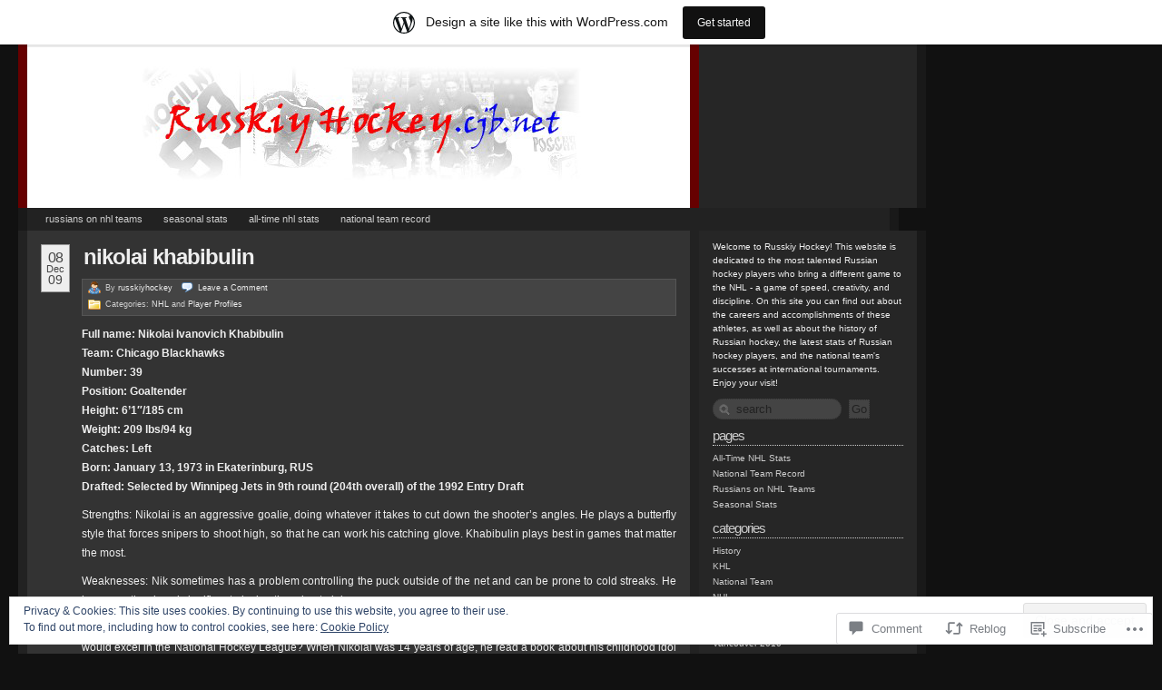

--- FILE ---
content_type: text/html; charset=UTF-8
request_url: https://russkiyhockey.wordpress.com/2009/12/08/nikolai-khabibulin/
body_size: 29545
content:
<!DOCTYPE html PUBLIC "-//W3C//DTD XHTML 1.0 Transitional//EN" "http://www.w3.org/TR/xhtml1/DTD/xhtml1-transitional.dtd">
<!--[if IE 7]>
<html id="ie7" xmlns="http://www.w3.org/1999/xhtml" lang="en">
<![endif]-->
<!--[if (gt IE 7) | (!IE)]><!-->
<html xmlns="http://www.w3.org/1999/xhtml" lang="en">
<!--<![endif]-->
<head profile="http://gmpg.org/xfn/11">
<meta http-equiv="Content-Type" content="text/html; charset=UTF-8" />
<title>Nikolai Khabibulin | Russkiy Hockey</title>
<link rel="pingback" href="https://russkiyhockey.wordpress.com/xmlrpc.php" />
<meta name='robots' content='max-image-preview:large' />
<link rel='dns-prefetch' href='//s0.wp.com' />
<link rel='dns-prefetch' href='//widgets.wp.com' />
<link rel='dns-prefetch' href='//af.pubmine.com' />
<link rel="alternate" type="application/rss+xml" title="Russkiy Hockey &raquo; Feed" href="https://russkiyhockey.wordpress.com/feed/" />
<link rel="alternate" type="application/rss+xml" title="Russkiy Hockey &raquo; Comments Feed" href="https://russkiyhockey.wordpress.com/comments/feed/" />
<link rel="alternate" type="application/rss+xml" title="Russkiy Hockey &raquo; Nikolai Khabibulin Comments Feed" href="https://russkiyhockey.wordpress.com/2009/12/08/nikolai-khabibulin/feed/" />
	<script type="text/javascript">
		/* <![CDATA[ */
		function addLoadEvent(func) {
			var oldonload = window.onload;
			if (typeof window.onload != 'function') {
				window.onload = func;
			} else {
				window.onload = function () {
					oldonload();
					func();
				}
			}
		}
		/* ]]> */
	</script>
	<link crossorigin='anonymous' rel='stylesheet' id='all-css-0-1' href='/_static/??-eJx9kFkOwjAMRC9EMBWoiA/EWdLGBDerakdVb0+oEIhF/Rx75nmBKas+RcEoEIrKvliKDBMZi8KApXaTI1ReTyAYsteCDCyzx23PvIH/gAEl6949NXCJEJIpvmZHfDCMyonlS60RPTl8cxf1Y+98sq9A0KNDoWhVp0eo1s/K2iyKV4okM8gNQ52aS1cXNUl3vn6CZDn9Es7NsW3aw+7U7oc72xl7bA==&cssminify=yes' type='text/css' media='all' />
<style id='wp-emoji-styles-inline-css'>

	img.wp-smiley, img.emoji {
		display: inline !important;
		border: none !important;
		box-shadow: none !important;
		height: 1em !important;
		width: 1em !important;
		margin: 0 0.07em !important;
		vertical-align: -0.1em !important;
		background: none !important;
		padding: 0 !important;
	}
/*# sourceURL=wp-emoji-styles-inline-css */
</style>
<link crossorigin='anonymous' rel='stylesheet' id='all-css-2-1' href='/wp-content/plugins/gutenberg-core/v22.2.0/build/styles/block-library/style.css?m=1764855221i&cssminify=yes' type='text/css' media='all' />
<style id='wp-block-library-inline-css'>
.has-text-align-justify {
	text-align:justify;
}
.has-text-align-justify{text-align:justify;}

/*# sourceURL=wp-block-library-inline-css */
</style><style id='global-styles-inline-css'>
:root{--wp--preset--aspect-ratio--square: 1;--wp--preset--aspect-ratio--4-3: 4/3;--wp--preset--aspect-ratio--3-4: 3/4;--wp--preset--aspect-ratio--3-2: 3/2;--wp--preset--aspect-ratio--2-3: 2/3;--wp--preset--aspect-ratio--16-9: 16/9;--wp--preset--aspect-ratio--9-16: 9/16;--wp--preset--color--black: #000000;--wp--preset--color--cyan-bluish-gray: #abb8c3;--wp--preset--color--white: #ffffff;--wp--preset--color--pale-pink: #f78da7;--wp--preset--color--vivid-red: #cf2e2e;--wp--preset--color--luminous-vivid-orange: #ff6900;--wp--preset--color--luminous-vivid-amber: #fcb900;--wp--preset--color--light-green-cyan: #7bdcb5;--wp--preset--color--vivid-green-cyan: #00d084;--wp--preset--color--pale-cyan-blue: #8ed1fc;--wp--preset--color--vivid-cyan-blue: #0693e3;--wp--preset--color--vivid-purple: #9b51e0;--wp--preset--gradient--vivid-cyan-blue-to-vivid-purple: linear-gradient(135deg,rgb(6,147,227) 0%,rgb(155,81,224) 100%);--wp--preset--gradient--light-green-cyan-to-vivid-green-cyan: linear-gradient(135deg,rgb(122,220,180) 0%,rgb(0,208,130) 100%);--wp--preset--gradient--luminous-vivid-amber-to-luminous-vivid-orange: linear-gradient(135deg,rgb(252,185,0) 0%,rgb(255,105,0) 100%);--wp--preset--gradient--luminous-vivid-orange-to-vivid-red: linear-gradient(135deg,rgb(255,105,0) 0%,rgb(207,46,46) 100%);--wp--preset--gradient--very-light-gray-to-cyan-bluish-gray: linear-gradient(135deg,rgb(238,238,238) 0%,rgb(169,184,195) 100%);--wp--preset--gradient--cool-to-warm-spectrum: linear-gradient(135deg,rgb(74,234,220) 0%,rgb(151,120,209) 20%,rgb(207,42,186) 40%,rgb(238,44,130) 60%,rgb(251,105,98) 80%,rgb(254,248,76) 100%);--wp--preset--gradient--blush-light-purple: linear-gradient(135deg,rgb(255,206,236) 0%,rgb(152,150,240) 100%);--wp--preset--gradient--blush-bordeaux: linear-gradient(135deg,rgb(254,205,165) 0%,rgb(254,45,45) 50%,rgb(107,0,62) 100%);--wp--preset--gradient--luminous-dusk: linear-gradient(135deg,rgb(255,203,112) 0%,rgb(199,81,192) 50%,rgb(65,88,208) 100%);--wp--preset--gradient--pale-ocean: linear-gradient(135deg,rgb(255,245,203) 0%,rgb(182,227,212) 50%,rgb(51,167,181) 100%);--wp--preset--gradient--electric-grass: linear-gradient(135deg,rgb(202,248,128) 0%,rgb(113,206,126) 100%);--wp--preset--gradient--midnight: linear-gradient(135deg,rgb(2,3,129) 0%,rgb(40,116,252) 100%);--wp--preset--font-size--small: 13px;--wp--preset--font-size--medium: 20px;--wp--preset--font-size--large: 36px;--wp--preset--font-size--x-large: 42px;--wp--preset--font-family--albert-sans: 'Albert Sans', sans-serif;--wp--preset--font-family--alegreya: Alegreya, serif;--wp--preset--font-family--arvo: Arvo, serif;--wp--preset--font-family--bodoni-moda: 'Bodoni Moda', serif;--wp--preset--font-family--bricolage-grotesque: 'Bricolage Grotesque', sans-serif;--wp--preset--font-family--cabin: Cabin, sans-serif;--wp--preset--font-family--chivo: Chivo, sans-serif;--wp--preset--font-family--commissioner: Commissioner, sans-serif;--wp--preset--font-family--cormorant: Cormorant, serif;--wp--preset--font-family--courier-prime: 'Courier Prime', monospace;--wp--preset--font-family--crimson-pro: 'Crimson Pro', serif;--wp--preset--font-family--dm-mono: 'DM Mono', monospace;--wp--preset--font-family--dm-sans: 'DM Sans', sans-serif;--wp--preset--font-family--dm-serif-display: 'DM Serif Display', serif;--wp--preset--font-family--domine: Domine, serif;--wp--preset--font-family--eb-garamond: 'EB Garamond', serif;--wp--preset--font-family--epilogue: Epilogue, sans-serif;--wp--preset--font-family--fahkwang: Fahkwang, sans-serif;--wp--preset--font-family--figtree: Figtree, sans-serif;--wp--preset--font-family--fira-sans: 'Fira Sans', sans-serif;--wp--preset--font-family--fjalla-one: 'Fjalla One', sans-serif;--wp--preset--font-family--fraunces: Fraunces, serif;--wp--preset--font-family--gabarito: Gabarito, system-ui;--wp--preset--font-family--ibm-plex-mono: 'IBM Plex Mono', monospace;--wp--preset--font-family--ibm-plex-sans: 'IBM Plex Sans', sans-serif;--wp--preset--font-family--ibarra-real-nova: 'Ibarra Real Nova', serif;--wp--preset--font-family--instrument-serif: 'Instrument Serif', serif;--wp--preset--font-family--inter: Inter, sans-serif;--wp--preset--font-family--josefin-sans: 'Josefin Sans', sans-serif;--wp--preset--font-family--jost: Jost, sans-serif;--wp--preset--font-family--libre-baskerville: 'Libre Baskerville', serif;--wp--preset--font-family--libre-franklin: 'Libre Franklin', sans-serif;--wp--preset--font-family--literata: Literata, serif;--wp--preset--font-family--lora: Lora, serif;--wp--preset--font-family--merriweather: Merriweather, serif;--wp--preset--font-family--montserrat: Montserrat, sans-serif;--wp--preset--font-family--newsreader: Newsreader, serif;--wp--preset--font-family--noto-sans-mono: 'Noto Sans Mono', sans-serif;--wp--preset--font-family--nunito: Nunito, sans-serif;--wp--preset--font-family--open-sans: 'Open Sans', sans-serif;--wp--preset--font-family--overpass: Overpass, sans-serif;--wp--preset--font-family--pt-serif: 'PT Serif', serif;--wp--preset--font-family--petrona: Petrona, serif;--wp--preset--font-family--piazzolla: Piazzolla, serif;--wp--preset--font-family--playfair-display: 'Playfair Display', serif;--wp--preset--font-family--plus-jakarta-sans: 'Plus Jakarta Sans', sans-serif;--wp--preset--font-family--poppins: Poppins, sans-serif;--wp--preset--font-family--raleway: Raleway, sans-serif;--wp--preset--font-family--roboto: Roboto, sans-serif;--wp--preset--font-family--roboto-slab: 'Roboto Slab', serif;--wp--preset--font-family--rubik: Rubik, sans-serif;--wp--preset--font-family--rufina: Rufina, serif;--wp--preset--font-family--sora: Sora, sans-serif;--wp--preset--font-family--source-sans-3: 'Source Sans 3', sans-serif;--wp--preset--font-family--source-serif-4: 'Source Serif 4', serif;--wp--preset--font-family--space-mono: 'Space Mono', monospace;--wp--preset--font-family--syne: Syne, sans-serif;--wp--preset--font-family--texturina: Texturina, serif;--wp--preset--font-family--urbanist: Urbanist, sans-serif;--wp--preset--font-family--work-sans: 'Work Sans', sans-serif;--wp--preset--spacing--20: 0.44rem;--wp--preset--spacing--30: 0.67rem;--wp--preset--spacing--40: 1rem;--wp--preset--spacing--50: 1.5rem;--wp--preset--spacing--60: 2.25rem;--wp--preset--spacing--70: 3.38rem;--wp--preset--spacing--80: 5.06rem;--wp--preset--shadow--natural: 6px 6px 9px rgba(0, 0, 0, 0.2);--wp--preset--shadow--deep: 12px 12px 50px rgba(0, 0, 0, 0.4);--wp--preset--shadow--sharp: 6px 6px 0px rgba(0, 0, 0, 0.2);--wp--preset--shadow--outlined: 6px 6px 0px -3px rgb(255, 255, 255), 6px 6px rgb(0, 0, 0);--wp--preset--shadow--crisp: 6px 6px 0px rgb(0, 0, 0);}:where(.is-layout-flex){gap: 0.5em;}:where(.is-layout-grid){gap: 0.5em;}body .is-layout-flex{display: flex;}.is-layout-flex{flex-wrap: wrap;align-items: center;}.is-layout-flex > :is(*, div){margin: 0;}body .is-layout-grid{display: grid;}.is-layout-grid > :is(*, div){margin: 0;}:where(.wp-block-columns.is-layout-flex){gap: 2em;}:where(.wp-block-columns.is-layout-grid){gap: 2em;}:where(.wp-block-post-template.is-layout-flex){gap: 1.25em;}:where(.wp-block-post-template.is-layout-grid){gap: 1.25em;}.has-black-color{color: var(--wp--preset--color--black) !important;}.has-cyan-bluish-gray-color{color: var(--wp--preset--color--cyan-bluish-gray) !important;}.has-white-color{color: var(--wp--preset--color--white) !important;}.has-pale-pink-color{color: var(--wp--preset--color--pale-pink) !important;}.has-vivid-red-color{color: var(--wp--preset--color--vivid-red) !important;}.has-luminous-vivid-orange-color{color: var(--wp--preset--color--luminous-vivid-orange) !important;}.has-luminous-vivid-amber-color{color: var(--wp--preset--color--luminous-vivid-amber) !important;}.has-light-green-cyan-color{color: var(--wp--preset--color--light-green-cyan) !important;}.has-vivid-green-cyan-color{color: var(--wp--preset--color--vivid-green-cyan) !important;}.has-pale-cyan-blue-color{color: var(--wp--preset--color--pale-cyan-blue) !important;}.has-vivid-cyan-blue-color{color: var(--wp--preset--color--vivid-cyan-blue) !important;}.has-vivid-purple-color{color: var(--wp--preset--color--vivid-purple) !important;}.has-black-background-color{background-color: var(--wp--preset--color--black) !important;}.has-cyan-bluish-gray-background-color{background-color: var(--wp--preset--color--cyan-bluish-gray) !important;}.has-white-background-color{background-color: var(--wp--preset--color--white) !important;}.has-pale-pink-background-color{background-color: var(--wp--preset--color--pale-pink) !important;}.has-vivid-red-background-color{background-color: var(--wp--preset--color--vivid-red) !important;}.has-luminous-vivid-orange-background-color{background-color: var(--wp--preset--color--luminous-vivid-orange) !important;}.has-luminous-vivid-amber-background-color{background-color: var(--wp--preset--color--luminous-vivid-amber) !important;}.has-light-green-cyan-background-color{background-color: var(--wp--preset--color--light-green-cyan) !important;}.has-vivid-green-cyan-background-color{background-color: var(--wp--preset--color--vivid-green-cyan) !important;}.has-pale-cyan-blue-background-color{background-color: var(--wp--preset--color--pale-cyan-blue) !important;}.has-vivid-cyan-blue-background-color{background-color: var(--wp--preset--color--vivid-cyan-blue) !important;}.has-vivid-purple-background-color{background-color: var(--wp--preset--color--vivid-purple) !important;}.has-black-border-color{border-color: var(--wp--preset--color--black) !important;}.has-cyan-bluish-gray-border-color{border-color: var(--wp--preset--color--cyan-bluish-gray) !important;}.has-white-border-color{border-color: var(--wp--preset--color--white) !important;}.has-pale-pink-border-color{border-color: var(--wp--preset--color--pale-pink) !important;}.has-vivid-red-border-color{border-color: var(--wp--preset--color--vivid-red) !important;}.has-luminous-vivid-orange-border-color{border-color: var(--wp--preset--color--luminous-vivid-orange) !important;}.has-luminous-vivid-amber-border-color{border-color: var(--wp--preset--color--luminous-vivid-amber) !important;}.has-light-green-cyan-border-color{border-color: var(--wp--preset--color--light-green-cyan) !important;}.has-vivid-green-cyan-border-color{border-color: var(--wp--preset--color--vivid-green-cyan) !important;}.has-pale-cyan-blue-border-color{border-color: var(--wp--preset--color--pale-cyan-blue) !important;}.has-vivid-cyan-blue-border-color{border-color: var(--wp--preset--color--vivid-cyan-blue) !important;}.has-vivid-purple-border-color{border-color: var(--wp--preset--color--vivid-purple) !important;}.has-vivid-cyan-blue-to-vivid-purple-gradient-background{background: var(--wp--preset--gradient--vivid-cyan-blue-to-vivid-purple) !important;}.has-light-green-cyan-to-vivid-green-cyan-gradient-background{background: var(--wp--preset--gradient--light-green-cyan-to-vivid-green-cyan) !important;}.has-luminous-vivid-amber-to-luminous-vivid-orange-gradient-background{background: var(--wp--preset--gradient--luminous-vivid-amber-to-luminous-vivid-orange) !important;}.has-luminous-vivid-orange-to-vivid-red-gradient-background{background: var(--wp--preset--gradient--luminous-vivid-orange-to-vivid-red) !important;}.has-very-light-gray-to-cyan-bluish-gray-gradient-background{background: var(--wp--preset--gradient--very-light-gray-to-cyan-bluish-gray) !important;}.has-cool-to-warm-spectrum-gradient-background{background: var(--wp--preset--gradient--cool-to-warm-spectrum) !important;}.has-blush-light-purple-gradient-background{background: var(--wp--preset--gradient--blush-light-purple) !important;}.has-blush-bordeaux-gradient-background{background: var(--wp--preset--gradient--blush-bordeaux) !important;}.has-luminous-dusk-gradient-background{background: var(--wp--preset--gradient--luminous-dusk) !important;}.has-pale-ocean-gradient-background{background: var(--wp--preset--gradient--pale-ocean) !important;}.has-electric-grass-gradient-background{background: var(--wp--preset--gradient--electric-grass) !important;}.has-midnight-gradient-background{background: var(--wp--preset--gradient--midnight) !important;}.has-small-font-size{font-size: var(--wp--preset--font-size--small) !important;}.has-medium-font-size{font-size: var(--wp--preset--font-size--medium) !important;}.has-large-font-size{font-size: var(--wp--preset--font-size--large) !important;}.has-x-large-font-size{font-size: var(--wp--preset--font-size--x-large) !important;}.has-albert-sans-font-family{font-family: var(--wp--preset--font-family--albert-sans) !important;}.has-alegreya-font-family{font-family: var(--wp--preset--font-family--alegreya) !important;}.has-arvo-font-family{font-family: var(--wp--preset--font-family--arvo) !important;}.has-bodoni-moda-font-family{font-family: var(--wp--preset--font-family--bodoni-moda) !important;}.has-bricolage-grotesque-font-family{font-family: var(--wp--preset--font-family--bricolage-grotesque) !important;}.has-cabin-font-family{font-family: var(--wp--preset--font-family--cabin) !important;}.has-chivo-font-family{font-family: var(--wp--preset--font-family--chivo) !important;}.has-commissioner-font-family{font-family: var(--wp--preset--font-family--commissioner) !important;}.has-cormorant-font-family{font-family: var(--wp--preset--font-family--cormorant) !important;}.has-courier-prime-font-family{font-family: var(--wp--preset--font-family--courier-prime) !important;}.has-crimson-pro-font-family{font-family: var(--wp--preset--font-family--crimson-pro) !important;}.has-dm-mono-font-family{font-family: var(--wp--preset--font-family--dm-mono) !important;}.has-dm-sans-font-family{font-family: var(--wp--preset--font-family--dm-sans) !important;}.has-dm-serif-display-font-family{font-family: var(--wp--preset--font-family--dm-serif-display) !important;}.has-domine-font-family{font-family: var(--wp--preset--font-family--domine) !important;}.has-eb-garamond-font-family{font-family: var(--wp--preset--font-family--eb-garamond) !important;}.has-epilogue-font-family{font-family: var(--wp--preset--font-family--epilogue) !important;}.has-fahkwang-font-family{font-family: var(--wp--preset--font-family--fahkwang) !important;}.has-figtree-font-family{font-family: var(--wp--preset--font-family--figtree) !important;}.has-fira-sans-font-family{font-family: var(--wp--preset--font-family--fira-sans) !important;}.has-fjalla-one-font-family{font-family: var(--wp--preset--font-family--fjalla-one) !important;}.has-fraunces-font-family{font-family: var(--wp--preset--font-family--fraunces) !important;}.has-gabarito-font-family{font-family: var(--wp--preset--font-family--gabarito) !important;}.has-ibm-plex-mono-font-family{font-family: var(--wp--preset--font-family--ibm-plex-mono) !important;}.has-ibm-plex-sans-font-family{font-family: var(--wp--preset--font-family--ibm-plex-sans) !important;}.has-ibarra-real-nova-font-family{font-family: var(--wp--preset--font-family--ibarra-real-nova) !important;}.has-instrument-serif-font-family{font-family: var(--wp--preset--font-family--instrument-serif) !important;}.has-inter-font-family{font-family: var(--wp--preset--font-family--inter) !important;}.has-josefin-sans-font-family{font-family: var(--wp--preset--font-family--josefin-sans) !important;}.has-jost-font-family{font-family: var(--wp--preset--font-family--jost) !important;}.has-libre-baskerville-font-family{font-family: var(--wp--preset--font-family--libre-baskerville) !important;}.has-libre-franklin-font-family{font-family: var(--wp--preset--font-family--libre-franklin) !important;}.has-literata-font-family{font-family: var(--wp--preset--font-family--literata) !important;}.has-lora-font-family{font-family: var(--wp--preset--font-family--lora) !important;}.has-merriweather-font-family{font-family: var(--wp--preset--font-family--merriweather) !important;}.has-montserrat-font-family{font-family: var(--wp--preset--font-family--montserrat) !important;}.has-newsreader-font-family{font-family: var(--wp--preset--font-family--newsreader) !important;}.has-noto-sans-mono-font-family{font-family: var(--wp--preset--font-family--noto-sans-mono) !important;}.has-nunito-font-family{font-family: var(--wp--preset--font-family--nunito) !important;}.has-open-sans-font-family{font-family: var(--wp--preset--font-family--open-sans) !important;}.has-overpass-font-family{font-family: var(--wp--preset--font-family--overpass) !important;}.has-pt-serif-font-family{font-family: var(--wp--preset--font-family--pt-serif) !important;}.has-petrona-font-family{font-family: var(--wp--preset--font-family--petrona) !important;}.has-piazzolla-font-family{font-family: var(--wp--preset--font-family--piazzolla) !important;}.has-playfair-display-font-family{font-family: var(--wp--preset--font-family--playfair-display) !important;}.has-plus-jakarta-sans-font-family{font-family: var(--wp--preset--font-family--plus-jakarta-sans) !important;}.has-poppins-font-family{font-family: var(--wp--preset--font-family--poppins) !important;}.has-raleway-font-family{font-family: var(--wp--preset--font-family--raleway) !important;}.has-roboto-font-family{font-family: var(--wp--preset--font-family--roboto) !important;}.has-roboto-slab-font-family{font-family: var(--wp--preset--font-family--roboto-slab) !important;}.has-rubik-font-family{font-family: var(--wp--preset--font-family--rubik) !important;}.has-rufina-font-family{font-family: var(--wp--preset--font-family--rufina) !important;}.has-sora-font-family{font-family: var(--wp--preset--font-family--sora) !important;}.has-source-sans-3-font-family{font-family: var(--wp--preset--font-family--source-sans-3) !important;}.has-source-serif-4-font-family{font-family: var(--wp--preset--font-family--source-serif-4) !important;}.has-space-mono-font-family{font-family: var(--wp--preset--font-family--space-mono) !important;}.has-syne-font-family{font-family: var(--wp--preset--font-family--syne) !important;}.has-texturina-font-family{font-family: var(--wp--preset--font-family--texturina) !important;}.has-urbanist-font-family{font-family: var(--wp--preset--font-family--urbanist) !important;}.has-work-sans-font-family{font-family: var(--wp--preset--font-family--work-sans) !important;}
/*# sourceURL=global-styles-inline-css */
</style>

<style id='classic-theme-styles-inline-css'>
/*! This file is auto-generated */
.wp-block-button__link{color:#fff;background-color:#32373c;border-radius:9999px;box-shadow:none;text-decoration:none;padding:calc(.667em + 2px) calc(1.333em + 2px);font-size:1.125em}.wp-block-file__button{background:#32373c;color:#fff;text-decoration:none}
/*# sourceURL=/wp-includes/css/classic-themes.min.css */
</style>
<link crossorigin='anonymous' rel='stylesheet' id='all-css-4-1' href='/_static/??-eJx9j9sOwjAIhl/ISjTzdGF8FNMD0c7RNYVuPr4sy27U7IbADx8/wJiN75NgEqBqclcfMTH4vqDqlK2AThCGaLFD0rGtZ97Af2yM4YGiOC+5EXyvI1ltjHO5ILPRSLGSkad68RrXomTrX0alecXcAK5p6d0HTKEvYKv0ZEWi/6GAiwdXYxdgwOLUWcXpS/6up1tudN2djud9c2maQ/sBK5V29A==&cssminify=yes' type='text/css' media='all' />
<link rel='stylesheet' id='verbum-gutenberg-css-css' href='https://widgets.wp.com/verbum-block-editor/block-editor.css?ver=1738686361' media='all' />
<link crossorigin='anonymous' rel='stylesheet' id='all-css-6-1' href='/_static/??-eJx9i0kOwjAMAD+EMUsR5YB4SxJMmsqJo9oR6u8Jt3LhNiPN4LtCkGJUDG2iTIq1eVzoKc4zAScjVFuZ9kF1h5s8N6jcYirac88SO0bs1Ub/TZEEWIKzJOVH4MUuLd/1ke/H63AZzrfxcJo/+GI/Wg==&cssminify=yes' type='text/css' media='all' />
<link crossorigin='anonymous' rel='stylesheet' id='print-css-7-1' href='/wp-content/mu-plugins/global-print/global-print.css?m=1465851035i&cssminify=yes' type='text/css' media='print' />
<style id='jetpack-global-styles-frontend-style-inline-css'>
:root { --font-headings: unset; --font-base: unset; --font-headings-default: -apple-system,BlinkMacSystemFont,"Segoe UI",Roboto,Oxygen-Sans,Ubuntu,Cantarell,"Helvetica Neue",sans-serif; --font-base-default: -apple-system,BlinkMacSystemFont,"Segoe UI",Roboto,Oxygen-Sans,Ubuntu,Cantarell,"Helvetica Neue",sans-serif;}
/*# sourceURL=jetpack-global-styles-frontend-style-inline-css */
</style>
<link crossorigin='anonymous' rel='stylesheet' id='all-css-10-1' href='/wp-content/themes/h4/global.css?m=1420737423i&cssminify=yes' type='text/css' media='all' />
<script type="text/javascript" id="jetpack_related-posts-js-extra">
/* <![CDATA[ */
var related_posts_js_options = {"post_heading":"h4"};
//# sourceURL=jetpack_related-posts-js-extra
/* ]]> */
</script>
<script type="text/javascript" id="wpcom-actionbar-placeholder-js-extra">
/* <![CDATA[ */
var actionbardata = {"siteID":"9785627","postID":"242","siteURL":"https://russkiyhockey.wordpress.com","xhrURL":"https://russkiyhockey.wordpress.com/wp-admin/admin-ajax.php","nonce":"8d63a61e57","isLoggedIn":"","statusMessage":"","subsEmailDefault":"instantly","proxyScriptUrl":"https://s0.wp.com/wp-content/js/wpcom-proxy-request.js?m=1513050504i&amp;ver=20211021","shortlink":"https://wp.me/pF3GH-3U","i18n":{"followedText":"New posts from this site will now appear in your \u003Ca href=\"https://wordpress.com/reader\"\u003EReader\u003C/a\u003E","foldBar":"Collapse this bar","unfoldBar":"Expand this bar","shortLinkCopied":"Shortlink copied to clipboard."}};
//# sourceURL=wpcom-actionbar-placeholder-js-extra
/* ]]> */
</script>
<script type="text/javascript" id="jetpack-mu-wpcom-settings-js-before">
/* <![CDATA[ */
var JETPACK_MU_WPCOM_SETTINGS = {"assetsUrl":"https://s0.wp.com/wp-content/mu-plugins/jetpack-mu-wpcom-plugin/sun/jetpack_vendor/automattic/jetpack-mu-wpcom/src/build/"};
//# sourceURL=jetpack-mu-wpcom-settings-js-before
/* ]]> */
</script>
<script crossorigin='anonymous' type='text/javascript'  src='/_static/??-eJxdjd0KAiEQhV+o2clg2b2JHiVcFdF0HBxt6+3bhYjq6vBx/nBlMIWao4a5A6fuAwlG11ib25tROuE1kMGlh2SxuqSbs8BFmvzSkAMNUQ74tRu3TGrAtTye/96Siv+8rqVabQVM0iJO9qLJjPfTLkCFwFuu28Qln9U0jkelpnmOL35BR9g='></script>
<script type="text/javascript" id="rlt-proxy-js-after">
/* <![CDATA[ */
	rltInitialize( {"token":null,"iframeOrigins":["https:\/\/widgets.wp.com"]} );
//# sourceURL=rlt-proxy-js-after
/* ]]> */
</script>
<link rel="EditURI" type="application/rsd+xml" title="RSD" href="https://russkiyhockey.wordpress.com/xmlrpc.php?rsd" />
<meta name="generator" content="WordPress.com" />
<link rel="canonical" href="https://russkiyhockey.wordpress.com/2009/12/08/nikolai-khabibulin/" />
<link rel='shortlink' href='https://wp.me/pF3GH-3U' />
<link rel="alternate" type="application/json+oembed" href="https://public-api.wordpress.com/oembed/?format=json&amp;url=https%3A%2F%2Frusskiyhockey.wordpress.com%2F2009%2F12%2F08%2Fnikolai-khabibulin%2F&amp;for=wpcom-auto-discovery" /><link rel="alternate" type="application/xml+oembed" href="https://public-api.wordpress.com/oembed/?format=xml&amp;url=https%3A%2F%2Frusskiyhockey.wordpress.com%2F2009%2F12%2F08%2Fnikolai-khabibulin%2F&amp;for=wpcom-auto-discovery" />
<!-- Jetpack Open Graph Tags -->
<meta property="og:type" content="article" />
<meta property="og:title" content="Nikolai Khabibulin" />
<meta property="og:url" content="https://russkiyhockey.wordpress.com/2009/12/08/nikolai-khabibulin/" />
<meta property="og:description" content="Full name: Nikolai Ivanovich Khabibulin Team: Chicago Blackhawks Number: 39 Position: Goaltender Height: 6&#8217;1&#8243;/185 cm Weight: 209 lbs/94 kg Catches: Left Born: January 13, 1973 in Ekater…" />
<meta property="article:published_time" content="2009-12-08T06:28:02+00:00" />
<meta property="article:modified_time" content="2013-10-06T01:21:29+00:00" />
<meta property="og:site_name" content="Russkiy Hockey" />
<meta property="og:image" content="https://russkiyhockey.wordpress.com/wp-content/uploads/2009/12/khabibulin1.jpg" />
<meta property="og:image:secure_url" content="https://i0.wp.com/russkiyhockey.wordpress.com/wp-content/uploads/2009/12/khabibulin1.jpg?ssl=1" />
<meta property="og:image" content="https://russkiyhockey.wordpress.com/wp-content/uploads/2009/12/khabibulin2.gif" />
<meta property="og:image:secure_url" content="https://i0.wp.com/russkiyhockey.wordpress.com/wp-content/uploads/2009/12/khabibulin2.gif?ssl=1" />
<meta property="og:image" content="https://russkiyhockey.wordpress.com/wp-content/uploads/2009/12/khabibulin3.jpg" />
<meta property="og:image:secure_url" content="https://i0.wp.com/russkiyhockey.wordpress.com/wp-content/uploads/2009/12/khabibulin3.jpg?ssl=1" />
<meta property="og:image" content="https://russkiyhockey.wordpress.com/wp-content/uploads/2009/12/khabibulin2002.jpg" />
<meta property="og:image:secure_url" content="https://i0.wp.com/russkiyhockey.wordpress.com/wp-content/uploads/2009/12/khabibulin2002.jpg?ssl=1" />
<meta property="og:image" content="https://russkiyhockey.wordpress.com/wp-content/uploads/2009/12/khabibulin2002b.jpg" />
<meta property="og:image:secure_url" content="https://i0.wp.com/russkiyhockey.wordpress.com/wp-content/uploads/2009/12/khabibulin2002b.jpg?ssl=1" />
<meta property="og:image" content="https://russkiyhockey.wordpress.com/wp-content/uploads/2009/12/khabibulin4.jpg" />
<meta property="og:image:secure_url" content="https://i0.wp.com/russkiyhockey.wordpress.com/wp-content/uploads/2009/12/khabibulin4.jpg?ssl=1" />
<meta property="og:image" content="https://russkiyhockey.wordpress.com/wp-content/uploads/2009/12/khabibulin5.jpg" />
<meta property="og:image:secure_url" content="https://i0.wp.com/russkiyhockey.wordpress.com/wp-content/uploads/2009/12/khabibulin5.jpg?ssl=1" />
<meta property="og:image" content="https://russkiyhockey.wordpress.com/wp-content/uploads/2009/12/khabibulin6.jpg" />
<meta property="og:image:secure_url" content="https://i0.wp.com/russkiyhockey.wordpress.com/wp-content/uploads/2009/12/khabibulin6.jpg?ssl=1" />
<meta property="og:image" content="https://russkiyhockey.wordpress.com/wp-content/uploads/2009/12/khabibulin7.jpg" />
<meta property="og:image:secure_url" content="https://i0.wp.com/russkiyhockey.wordpress.com/wp-content/uploads/2009/12/khabibulin7.jpg?ssl=1" />
<meta property="og:image:alt" content="" />
<meta property="og:locale" content="en_US" />
<meta property="fb:app_id" content="249643311490" />
<meta property="article:publisher" content="https://www.facebook.com/WordPresscom" />
<meta name="twitter:text:title" content="Nikolai Khabibulin" />
<meta name="twitter:image" content="https://russkiyhockey.wordpress.com/wp-content/uploads/2009/12/khabibulin1.jpg?w=1400" />
<meta name="twitter:card" content="summary_large_image" />

<!-- End Jetpack Open Graph Tags -->
<link rel="shortcut icon" type="image/x-icon" href="https://s0.wp.com/i/favicon.ico?m=1713425267i" sizes="16x16 24x24 32x32 48x48" />
<link rel="icon" type="image/x-icon" href="https://s0.wp.com/i/favicon.ico?m=1713425267i" sizes="16x16 24x24 32x32 48x48" />
<link rel="apple-touch-icon" href="https://s0.wp.com/i/webclip.png?m=1713868326i" />
<link rel='openid.server' href='https://russkiyhockey.wordpress.com/?openidserver=1' />
<link rel='openid.delegate' href='https://russkiyhockey.wordpress.com/' />
<link rel="search" type="application/opensearchdescription+xml" href="https://russkiyhockey.wordpress.com/osd.xml" title="Russkiy Hockey" />
<link rel="search" type="application/opensearchdescription+xml" href="https://s1.wp.com/opensearch.xml" title="WordPress.com" />
		<style id="wpcom-hotfix-masterbar-style">
			@media screen and (min-width: 783px) {
				#wpadminbar .quicklinks li#wp-admin-bar-my-account.with-avatar > a img {
					margin-top: 5px;
				}
			}
		</style>
		<style type="text/css">.recentcomments a{display:inline !important;padding:0 !important;margin:0 !important;}</style>		<style type="text/css">
			.recentcomments a {
				display: inline !important;
				padding: 0 !important;
				margin: 0 !important;
			}

			table.recentcommentsavatartop img.avatar, table.recentcommentsavatarend img.avatar {
				border: 0px;
				margin: 0;
			}

			table.recentcommentsavatartop a, table.recentcommentsavatarend a {
				border: 0px !important;
				background-color: transparent !important;
			}

			td.recentcommentsavatarend, td.recentcommentsavatartop {
				padding: 0px 0px 1px 0px;
				margin: 0px;
			}

			td.recentcommentstextend {
				border: none !important;
				padding: 0px 0px 2px 10px;
			}

			.rtl td.recentcommentstextend {
				padding: 0px 10px 2px 0px;
			}

			td.recentcommentstexttop {
				border: none;
				padding: 0px 0px 0px 10px;
			}

			.rtl td.recentcommentstexttop {
				padding: 0px 10px 0px 0px;
			}
		</style>
		<meta name="description" content="Full name: Nikolai Ivanovich Khabibulin Team: Chicago Blackhawks Number: 39 Position: Goaltender Height: 6&#039;1&quot;/185 cm Weight: 209 lbs/94 kg Catches: Left Born: January 13, 1973 in Ekaterinburg, RUS Drafted: Selected by Winnipeg Jets in 9th round (204th overall) of the 1992 Entry Draft Strengths: Nikolai is an aggressive goalie, doing whatever it takes to cut&hellip;" />
<style type="text/css">
#header_content {
	background:#900 url(https://russkiyhockey.wordpress.com/wp-content/uploads/2009/10/rh-header.png) center repeat-y;
}
#header_content #title {
	display: none;
}
</style>
<script type="text/javascript">
/* <![CDATA[ */
var wa_client = {}; wa_client.cmd = []; wa_client.config = { 'blog_id': 9785627, 'blog_language': 'en', 'is_wordads': false, 'hosting_type': 0, 'afp_account_id': null, 'afp_host_id': 5038568878849053, 'theme': 'pub/redoable-lite', '_': { 'title': 'Advertisement', 'privacy_settings': 'Privacy Settings' }, 'formats': [ 'inline', 'belowpost', 'bottom_sticky', 'sidebar_sticky_right', 'sidebar', 'gutenberg_rectangle', 'gutenberg_leaderboard', 'gutenberg_mobile_leaderboard', 'gutenberg_skyscraper' ] };
/* ]]> */
</script>
		<script type="text/javascript">

			window.doNotSellCallback = function() {

				var linkElements = [
					'a[href="https://wordpress.com/?ref=footer_blog"]',
					'a[href="https://wordpress.com/?ref=footer_website"]',
					'a[href="https://wordpress.com/?ref=vertical_footer"]',
					'a[href^="https://wordpress.com/?ref=footer_segment_"]',
				].join(',');

				var dnsLink = document.createElement( 'a' );
				dnsLink.href = 'https://wordpress.com/advertising-program-optout/';
				dnsLink.classList.add( 'do-not-sell-link' );
				dnsLink.rel = 'nofollow';
				dnsLink.style.marginLeft = '0.5em';
				dnsLink.textContent = 'Do Not Sell or Share My Personal Information';

				var creditLinks = document.querySelectorAll( linkElements );

				if ( 0 === creditLinks.length ) {
					return false;
				}

				Array.prototype.forEach.call( creditLinks, function( el ) {
					el.insertAdjacentElement( 'afterend', dnsLink );
				});

				return true;
			};

		</script>
		<script type="text/javascript">
	window.google_analytics_uacct = "UA-52447-2";
</script>

<script type="text/javascript">
	var _gaq = _gaq || [];
	_gaq.push(['_setAccount', 'UA-52447-2']);
	_gaq.push(['_gat._anonymizeIp']);
	_gaq.push(['_setDomainName', 'wordpress.com']);
	_gaq.push(['_initData']);
	_gaq.push(['_trackPageview']);

	(function() {
		var ga = document.createElement('script'); ga.type = 'text/javascript'; ga.async = true;
		ga.src = ('https:' == document.location.protocol ? 'https://ssl' : 'http://www') + '.google-analytics.com/ga.js';
		(document.getElementsByTagName('head')[0] || document.getElementsByTagName('body')[0]).appendChild(ga);
	})();
</script>
<link crossorigin='anonymous' rel='stylesheet' id='all-css-0-3' href='/_static/??-eJyNjM0KgzAQBl9I/ag/lR6KjyK6LhJNNsHN4uuXQuvZ4wzD4EwlRcksGcHK5G11otg4p4n2H0NNMDohzD7SrtDTJT4qUi1wexDiYp4VNB3RlP3V/MX3N4T3o++aun892277AK5vOq4=&cssminify=yes' type='text/css' media='all' />
</head>

	


<body class="wordpress k2 y2026 m01 d20 h09 single s-y2009 s-m12 s-d07 s-h09 s-category-nhl s-category-player-profiles s-author-russkiyhockey customizer-styles-applied jetpack-reblog-enabled has-marketing-bar has-marketing-bar-theme-redoable-lite" >

	<div id="header">
		<div class="top">

			<div id="header_content" onclick="document.location='https://russkiyhockey.wordpress.com';" style="cursor: pointer;">
				<div id="title" class="title">
					<h1><a href="https://russkiyhockey.wordpress.com/" title="Back to the front page">Russkiy Hockey</a></h1>
				</div>

				<div id="rightcolumnheader">
								</div>

			</div>

		</div>

	</div>

		<div class="navigation-menu">
		<ul id="alt_menu">
	<li class="page_item page-item-12"><a href="https://russkiyhockey.wordpress.com/russians-on-nhl-teams/">Russians on NHL&nbsp;Teams</a></li>
<li class="page_item page-item-19"><a href="https://russkiyhockey.wordpress.com/seasonal-stats/">Seasonal Stats</a></li>
<li class="page_item page-item-23"><a href="https://russkiyhockey.wordpress.com/all-time-stats/">All-Time NHL Stats</a></li>
<li class="page_item page-item-25"><a href="https://russkiyhockey.wordpress.com/national-team-record/">National Team Record</a></li>
</ul>
	</div>
	
<div id="page">
	<hr />
<div class="content">

	<div id="middlecolumn">
		<div id="primary">
			
				<div id="primarycontent" class="hfeed">

					
	
	
	

	
	<!--  Added to display wp-recent-links plugin -->
	<!-- end add for wp-recent-links plugin -->

			<div id="post-242" class="p0 publish author-russkiyhockey y2009 m12 d07 h09 post-242 post type-post status-publish format-standard hentry category-nhl category-player-profiles  ">
			<div class="entry-head">
				<div class="published_sm" title="2009-12-08T02:28:02-0500"><div class="day">08</div><div class="month">Dec</div><div class="year">09</div></div>

				<h3 class="entry-title"><a href="https://russkiyhockey.wordpress.com/2009/12/08/nikolai-khabibulin/" rel="bookmark">Nikolai Khabibulin</a></h3>
				
				<div class="entry-meta">

					<div class="meta-row">
						<span class="authordata">By <span class="vcard author"><a href="https://russkiyhockey.wordpress.com/author/russkiyhockey/" class="url fn">russkiyhockey</a></span></span>
						<a href="https://russkiyhockey.wordpress.com/2009/12/08/nikolai-khabibulin/#respond" class="commentslink" >Leave a&nbsp;<span>Comment</span></a>					</div>

					<div class="meta-row">
						<span class="entry-category">Categories: <a href="https://russkiyhockey.wordpress.com/category/player-profiles/nhl/" title="View all posts in NHL">NHL</a> and <a href="https://russkiyhockey.wordpress.com/category/player-profiles/" title="View all posts in Player Profiles">Player Profiles</a></span>
					<br />
					
					</div>
				</div> <!-- .entry-meta -->
			</div> <!-- .entry-head -->

			<div class="entry-content">
				<!-- or (function_exists('is_tag') and is_tag()) -->
				<p><strong>Full name: Nikolai Ivanovich Khabibulin<br />
Team: Chicago Blackhawks<br />
Number: 39<br />
Position: Goaltender<br />
Height: 6&#8217;1&#8243;/185 cm<br />
Weight: 209 lbs/94 kg<br />
Catches: Left<br />
Born: January 13, 1973 in Ekaterinburg, RUS<br />
Drafted: Selected by Winnipeg Jets in 9th round (204th overall) of the 1992 Entry Draft</strong></p>
<p>Strengths: Nikolai is an aggressive goalie, doing whatever it takes to cut down the shooter&#8217;s angles. He plays a butterfly style that forces snipers to shoot high, so that he can work his catching glove. Khabibulin plays best in games that matter the most.</p>
<p>Weaknesses: Nik sometimes has a problem controlling the puck outside of the net and can be prone to cold streaks. He has recently missed significant playing time due to injury.</p>
<p>Biography: Khabibulin grew up with Alexei Yashin in Sverdlovsk (now Ekaterinburg). But who knew that both of them would excel in the National Hockey League? When Nikolai was 14 years of age, he read a book about his childhood idol &#8211; Vladislav Tretiak. That motivated him to become a goaltender. During his late teenage years, Nik became increasingly better and transferred from his hometown team to the Central Red Army team in Moscow. Nik played three seasons with CSKA, each year gaining experience. In his last year with CSKA, Khabibulin played in every single game. He was named top goaltender of the 1991 and 1992 World Junior Championships. In 1992, Nik was the third goaltender of the gold medal-winning Unified Team. Coach Viktor Tikhonov unrightfully kept the third goalie&#8217;s medal to himself. That is why Khabibulin boycotted the Olympics in 1998. After some minor league experience, Nik joined the Winnipeg Jets and became their starting goaltender. He had more success when the franchise moved to Phoenix. He showed his talent at the 1999 All-Star Game and got the nickname &#8220;The Bulin Wall.&#8221; Due to a contract dispute, Nik spent the 1999-00 season with the Long Beach Ice Dogs, winning the IHL&#8217;s MVP award. In 2001, Khabibulin made a comeback to the NHL, playing for the Tampa Bay Lightning. Nikolai had a spectacular season with the struggling Lightning. He stole many games for the team, and in the 2002 All-Star Game he shut out the North American all-stars. At the 2002 Olympics, Khabibulin played some of his best hockey, including stoning the Czech team in the quarterfinals. Russia won bronze. In 2002-03, Nik started out well, had a poor mid-season, and was unbeaten in 16 games at the end of the season to propel his team to capture their first-ever division title. The next season he had an average regular season, but defied all critics by winning 16 games in the playoffs to win his (and the team&#8217;s) first ever Stanley Cup! He spent the NHL lockout season sharing goaltending duties with Fred Brathwaite for Ak Bars Kazan in the Superleague. Being a free agent, Khabibulin signed a multi-year deal with the Chicago Blackhawks in the summer of 2005. After three unspectacular seasons, Khabibulin returned to top form in 2009 to help bring the youthful Blackhawks team as far as the Western Conference finals. In the summer of 2009, Khabibulin signed a four-year contract with the Edmonton Oilers. In 2010, he was arrested for speeding and driving under influence in Arizona and served two weeks of jail time in 2011. Due to injuries and surgery rehabilitation, he missed significant time during his tenure with the Oilers. Although he played for a losing team, Nik was a stable, veteran presence for the young Oilers team. In 2013, he returned to the Chicago Blackhawks.</p>
<p>Club Stats:</p>
<table width="587" border="0" cellspacing="0" cellpadding="0">
<col span="1" width="62" />
<col span="1" width="160" />
<col span="2" width="36" />
<col span="1" width="35" />
<col span="1" width="33" />
<col span="1" width="32" />
<col span="1" width="45" />
<col span="1" width="52" />
<col span="1" width="36" />
<tbody>
<tr>
<td width="62" height="17">Season</td>
<td width="220">Team</td>
<td width="36">GP</td>
<td width="36">W</td>
<td width="35">L</td>
<td width="33">T</td>
<td width="32">OL</td>
<td width="45">GAA</td>
<td style="text-align:right;" width="52">Save %</td>
<td style="text-align:right;" width="36">SO</td>
</tr>
<tr>
<td height="17">1988-89</td>
<td>Avtomobilist Sverdlovsk</td>
<td>1</td>
<td>0</td>
<td>0</td>
<td>0</td>
<td></td>
<td>0.00</td>
<td></td>
<td style="text-align:right;">0</td>
</tr>
<tr>
<td height="17">1990-91</td>
<td>Sputnik Nizhny Tagil (USSR-3)</td>
<td>10</td>
<td></td>
<td></td>
<td></td>
<td></td>
<td></td>
<td></td>
<td></td>
</tr>
<tr>
<td height="17">1990-91</td>
<td>Avtomobilist Sverdlovsk</td>
<td>2</td>
<td></td>
<td></td>
<td></td>
<td></td>
<td></td>
<td></td>
<td></td>
</tr>
<tr>
<td height="17">1991-92</td>
<td>CSKA-2 Moscow (CIS-3)</td>
<td>11</td>
<td></td>
<td></td>
<td></td>
<td></td>
<td></td>
<td></td>
<td></td>
</tr>
<tr>
<td height="17">1991-92</td>
<td>CSKA Moscow</td>
<td>2</td>
<td></td>
<td></td>
<td></td>
<td></td>
<td>3.53</td>
<td></td>
<td style="text-align:right;">0</td>
</tr>
<tr>
<td height="17">1992-93</td>
<td>SKA-Metallurg Serov (CIS-2)</td>
<td>18</td>
<td></td>
<td></td>
<td></td>
<td></td>
<td></td>
<td></td>
<td></td>
</tr>
<tr>
<td height="17">1992-93</td>
<td>CSKA Moscow</td>
<td>13</td>
<td></td>
<td></td>
<td></td>
<td></td>
<td>3.29</td>
<td></td>
<td></td>
</tr>
<tr>
<td height="17">1993-94</td>
<td>CSKA Moscow</td>
<td>46</td>
<td></td>
<td></td>
<td></td>
<td></td>
<td>2.65</td>
<td></td>
<td></td>
</tr>
<tr>
<td height="17">1993-94</td>
<td>Russian Penguins (IHL)</td>
<td>12</td>
<td>2</td>
<td>7</td>
<td>2</td>
<td></td>
<td>4.41</td>
<td style="text-align:right;">87.3</td>
<td style="text-align:right;">0</td>
</tr>
<tr>
<td height="17">1994-95</td>
<td>Springfield (AHL)</td>
<td>23</td>
<td>9</td>
<td>9</td>
<td>3</td>
<td></td>
<td>3.87</td>
<td align="right">87.4</td>
<td align="right">0</td>
</tr>
<tr>
<td height="17"><strong>1994-95</strong></td>
<td><strong> Winnipeg</strong></td>
<td><strong>26</strong></td>
<td><strong>8</strong></td>
<td><strong>9</strong></td>
<td><strong>4</strong></td>
<td></td>
<td><strong>3.42</strong></td>
<td align="right"><strong>89.5</strong></td>
<td align="right"><strong>0</strong></td>
</tr>
<tr>
<td height="17"><strong>1995-96</strong></td>
<td><strong> Winnipeg</strong></td>
<td><strong>53</strong></td>
<td><strong>26</strong></td>
<td><strong>20</strong></td>
<td><strong>3</strong></td>
<td></td>
<td><strong>3.13</strong></td>
<td align="right"><strong>90.8</strong></td>
<td align="right"><strong>2</strong></td>
</tr>
<tr>
<td height="17"><strong>1996-97</strong></td>
<td><strong> Phoenix</strong></td>
<td><strong>72</strong></td>
<td><strong>30</strong></td>
<td><strong>33</strong></td>
<td><strong>6</strong></td>
<td></td>
<td><strong>2.83</strong></td>
<td align="right"><strong>90.8</strong></td>
<td align="right"><strong>7</strong></td>
</tr>
<tr>
<td height="17"><strong>1997-98</strong></td>
<td><strong> Phoenix</strong></td>
<td><strong>70</strong></td>
<td><strong>30</strong></td>
<td><strong>28</strong></td>
<td><strong>10</strong></td>
<td></td>
<td><strong>2.74</strong></td>
<td align="right"><strong>90.0</strong></td>
<td align="right"><strong>4</strong></td>
</tr>
<tr>
<td height="17"><strong>1998-99</strong></td>
<td><strong> Phoenix</strong></td>
<td><strong>63</strong></td>
<td><strong>32</strong></td>
<td><strong>23</strong></td>
<td><strong>7</strong></td>
<td></td>
<td><strong>2.13</strong></td>
<td align="right"><strong>92.3</strong></td>
<td align="right"><strong>8</strong></td>
</tr>
<tr>
<td height="17">1999-00</td>
<td>Long Beach (IHL)</td>
<td>33</td>
<td>21</td>
<td>11</td>
<td>1</td>
<td></td>
<td>1.83</td>
<td align="right">93.0</td>
<td align="right">5</td>
</tr>
<tr>
<td height="17"><strong>2000-01</strong></td>
<td><strong> Tampa Bay</strong></td>
<td><strong>2</strong></td>
<td><strong>1</strong></td>
<td><strong>1</strong></td>
<td><strong>0</strong></td>
<td></td>
<td><strong>2.92</strong></td>
<td align="right"><strong>91.3</strong></td>
<td align="right"><strong>0</strong></td>
</tr>
<tr>
<td height="17"><strong>2001-02</strong></td>
<td><strong> Tampa Bay</strong></td>
<td><strong>70</strong></td>
<td><strong>24</strong></td>
<td><strong>32</strong></td>
<td><strong>10</strong></td>
<td></td>
<td><strong>2.36</strong></td>
<td align="right"><strong>92.0</strong></td>
<td align="right"><strong>7</strong></td>
</tr>
<tr>
<td height="17"><strong>2002-03</strong></td>
<td><strong> Tampa Bay</strong></td>
<td><strong>65</strong></td>
<td><strong>30</strong></td>
<td><strong>22</strong></td>
<td><strong>11</strong></td>
<td></td>
<td><strong>2.47</strong></td>
<td align="right"><strong>91.1</strong></td>
<td align="right"><strong>4</strong></td>
</tr>
<tr>
<td height="17"><strong>2003-04</strong></td>
<td><strong> Tampa Bay</strong></td>
<td><strong>55</strong></td>
<td><strong>28</strong></td>
<td><strong>19</strong></td>
<td><strong>7</strong></td>
<td></td>
<td><strong>2.33</strong></td>
<td align="right"><strong>91.0</strong></td>
<td align="right"><strong>3</strong></td>
</tr>
<tr>
<td height="17">2004-05</td>
<td>Ak Bars Kazan</td>
<td>24</td>
<td>16</td>
<td>5</td>
<td>3</td>
<td></td>
<td>1.65</td>
<td></td>
<td align="right">5</td>
</tr>
<tr>
<td height="17"><strong>2005-06</strong></td>
<td><strong> Chicago</strong></td>
<td><strong>50</strong></td>
<td><strong>17</strong></td>
<td><strong>26</strong></td>
<td></td>
<td><strong>6</strong></td>
<td><strong>3.35</strong></td>
<td align="right"><strong>88.6</strong></td>
<td align="right"><strong>0</strong></td>
</tr>
<tr>
<td height="17"><strong>2006-07</strong></td>
<td><strong> Chicago</strong></td>
<td><strong>60</strong></td>
<td><strong>25</strong></td>
<td><strong>26</strong></td>
<td></td>
<td><strong>5</strong></td>
<td><strong>2.86</strong></td>
<td align="right"><strong>90.2</strong></td>
<td align="right"><strong>1</strong></td>
</tr>
<tr>
<td height="17"><strong>2007-08</strong></td>
<td><strong> Chicago</strong></td>
<td><strong>50</strong></td>
<td><strong>23</strong></td>
<td><strong>20</strong></td>
<td></td>
<td><strong>6</strong></td>
<td><strong>2.63</strong></td>
<td align="right"><strong>90.9</strong></td>
<td align="right"><strong>2</strong></td>
</tr>
<tr>
<td height="17"><strong>2008-09</strong></td>
<td><strong> Chicago</strong></td>
<td><strong>42</strong></td>
<td><strong>25</strong></td>
<td><strong>8</strong></td>
<td></td>
<td><strong>7</strong></td>
<td><strong>2.33</strong></td>
<td align="right"><strong>91.9</strong></td>
<td align="right"><strong>3</strong></td>
</tr>
<tr>
<td height="17"><strong>2009-10</strong></td>
<td><strong> Edmonton</strong></td>
<td><strong>18</strong></td>
<td><strong>7</strong></td>
<td><strong>9</strong></td>
<td></td>
<td><strong>2</strong></td>
<td><strong>3.03</strong></td>
<td align="right"><strong>90.9</strong></td>
<td align="right"><strong>0</strong></td>
</tr>
<tr>
<td height="17"><strong>2010-11</strong></td>
<td><strong>Edmonton</strong></td>
<td><strong>47</strong></td>
<td><strong>10</strong></td>
<td><strong>32</strong></td>
<td></td>
<td><strong>4</strong></td>
<td><strong>3.40</strong></td>
<td align="right"><strong>89.0</strong></td>
<td align="right"><strong>2</strong></td>
</tr>
<tr>
<td height="17"><strong>2011-12</strong></td>
<td><strong>Edmonton</strong></td>
<td><strong>40</strong></td>
<td><strong>12</strong></td>
<td><strong>20</strong></td>
<td></td>
<td><strong>7</strong></td>
<td><strong>2.65</strong></td>
<td align="right"><strong>91.0</strong></td>
<td align="right"><strong>2</strong></td>
</tr>
<tr>
<td height="17"><strong>2012-13</strong></td>
<td><strong>Edmonton</strong></td>
<td><strong>12</strong></td>
<td><strong>4</strong></td>
<td><strong>6</strong></td>
<td></td>
<td><strong>1</strong></td>
<td><strong>2.54</strong></td>
<td align="right"><strong>92.3</strong></td>
<td align="right"><strong>1</strong></td>
</tr>
<tr>
<td height="17"></td>
<td></td>
<td></td>
<td></td>
<td></td>
<td></td>
<td></td>
<td></td>
<td></td>
<td></td>
</tr>
<tr>
<td height="17">Totals</td>
<td>USSR/RHL Reg. Season</td>
<td>89</td>
<td></td>
<td></td>
<td></td>
<td></td>
<td></td>
<td></td>
<td align="right"></td>
</tr>
<tr>
<td height="17">Totals</td>
<td>RHL Playoffs</td>
<td>5</td>
<td></td>
<td></td>
<td></td>
<td></td>
<td>3.28</td>
<td></td>
<td align="right">0</td>
</tr>
<tr>
<td height="17"><strong>Totals</strong></td>
<td><strong> NHL Reg. Season</strong></td>
<td><strong>795</strong></td>
<td><strong>332</strong></td>
<td><strong>334</strong></td>
<td><strong>58</strong></td>
<td><strong>38</strong></td>
<td><strong>2.72</strong></td>
<td align="right"><strong>90.8</strong></td>
<td align="right"><strong>46</strong></td>
</tr>
<tr>
<td height="17"><strong>Totals</strong></td>
<td><strong> NHL Playoffs</strong></td>
<td><strong>72</strong></td>
<td><strong>39</strong></td>
<td><strong>31</strong></td>
<td></td>
<td></td>
<td><strong>2.40</strong></td>
<td align="right"><strong>91.7</strong></td>
<td align="right"><strong>6</strong></td>
</tr>
</tbody>
</table>
<p>National Team Stats:</p>
<table width="443" border="0" cellspacing="0" cellpadding="0">
<col span="1" width="62" />
<col span="1" width="160" />
<col span="2" width="36" />
<col span="1" width="35" />
<col span="1" width="33" />
<col span="1" width="42" />
<col span="1" width="39" />
<tbody>
<tr>
<td width="62" height="17">Year</td>
<td width="160">Tournament</td>
<td width="36">GP</td>
<td width="36">W</td>
<td width="35">L</td>
<td width="33">T</td>
<td width="42">GAA</td>
<td width="39">SO</td>
</tr>
<tr>
<td height="17">1991</td>
<td>European U18</td>
<td>5</td>
<td></td>
<td></td>
<td></td>
<td>2.73</td>
<td></td>
</tr>
<tr>
<td height="17">1992</td>
<td>World U20</td>
<td>6</td>
<td>6</td>
<td>0</td>
<td>0</td>
<td>1.45</td>
<td>2</td>
</tr>
<tr>
<td height="17"><strong>1992</strong></td>
<td><strong>Olympic Games</strong></td>
<td><strong>0</strong></td>
<td></td>
<td></td>
<td></td>
<td></td>
<td></td>
</tr>
<tr>
<td height="17">1993</td>
<td>World U20</td>
<td>6</td>
<td>2</td>
<td>3</td>
<td>1</td>
<td>2.65</td>
<td>2</td>
</tr>
<tr>
<td height="17"><strong>1996</strong></td>
<td><strong>World Cup</strong></td>
<td><strong>2</strong></td>
<td><strong>0</strong></td>
<td><strong>2</strong></td>
<td><strong>0</strong></td>
<td><strong>6</strong></td>
<td><strong>0</strong></td>
</tr>
<tr>
<td height="17"><strong>2002</strong></td>
<td><strong>Olympic Games</strong></td>
<td><strong>6</strong></td>
<td><strong>3</strong></td>
<td><strong>2</strong></td>
<td><strong>1</strong></td>
<td><strong>2.34</strong></td>
<td><strong>1</strong></td>
</tr>
<tr>
<td height="17"></td>
<td></td>
<td></td>
<td></td>
<td></td>
<td></td>
<td></td>
<td></td>
</tr>
<tr>
<td height="17">Totals</td>
<td>U18 Level</td>
<td>5</td>
<td></td>
<td></td>
<td></td>
<td>2.73</td>
<td></td>
</tr>
<tr>
<td height="17">Totals</td>
<td>U20 Level</td>
<td>11</td>
<td>8</td>
<td>3</td>
<td>1</td>
<td></td>
<td>3</td>
</tr>
<tr>
<td height="17"><strong>Totals</strong></td>
<td><strong>Senior Level</strong></td>
<td><strong>8</strong></td>
<td><strong>3</strong></td>
<td><strong>4</strong></td>
<td><strong>1</strong></td>
<td></td>
<td><strong>1</strong></td>
</tr>
</tbody>
</table>
<p>Photo Gallery:</p>

		<style type="text/css">
			#gallery-242-5 {
				margin: auto;
			}
			#gallery-242-5 .gallery-item {
				float: left;
				margin-top: 10px;
				text-align: center;
				width: 33%;
			}
			#gallery-242-5 img {
				border: 2px solid #cfcfcf;
			}
			#gallery-242-5 .gallery-caption {
				margin-left: 0;
			}
			/* see gallery_shortcode() in wp-includes/media.php */
		</style>
		<div data-carousel-extra='{&quot;blog_id&quot;:9785627,&quot;permalink&quot;:&quot;https://russkiyhockey.wordpress.com/2009/12/08/nikolai-khabibulin/&quot;}' id='gallery-242-5' class='gallery galleryid-242 gallery-columns-3 gallery-size-thumbnail'><dl class='gallery-item'>
			<dt class='gallery-icon portrait'>
				<a href='https://russkiyhockey.wordpress.com/wp-content/uploads/2009/12/khabibulin1.jpg'><img width="100" height="150" src="https://russkiyhockey.wordpress.com/wp-content/uploads/2009/12/khabibulin1.jpg?w=100" class="attachment-thumbnail size-thumbnail" alt="" data-attachment-id="243" data-permalink="https://russkiyhockey.wordpress.com/2009/12/08/nikolai-khabibulin/khabibulin1/" data-orig-file="https://russkiyhockey.wordpress.com/wp-content/uploads/2009/12/khabibulin1.jpg" data-orig-size="100,150" data-comments-opened="1" data-image-meta="{&quot;aperture&quot;:&quot;0&quot;,&quot;credit&quot;:&quot;&quot;,&quot;camera&quot;:&quot;&quot;,&quot;caption&quot;:&quot;&quot;,&quot;created_timestamp&quot;:&quot;0&quot;,&quot;copyright&quot;:&quot;&quot;,&quot;focal_length&quot;:&quot;0&quot;,&quot;iso&quot;:&quot;0&quot;,&quot;shutter_speed&quot;:&quot;0&quot;,&quot;title&quot;:&quot;&quot;}" data-image-title="khabibulin1" data-image-description="" data-image-caption="" data-medium-file="https://russkiyhockey.wordpress.com/wp-content/uploads/2009/12/khabibulin1.jpg?w=100" data-large-file="https://russkiyhockey.wordpress.com/wp-content/uploads/2009/12/khabibulin1.jpg?w=100" /></a>
			</dt></dl><dl class='gallery-item'>
			<dt class='gallery-icon portrait'>
				<a href='https://russkiyhockey.wordpress.com/wp-content/uploads/2009/12/khabibulin2.gif'><img width="119" height="150" src="https://russkiyhockey.wordpress.com/wp-content/uploads/2009/12/khabibulin2.gif?w=119" class="attachment-thumbnail size-thumbnail" alt="" aria-describedby="gallery-242-5-244" srcset="https://russkiyhockey.wordpress.com/wp-content/uploads/2009/12/khabibulin2.gif?w=119 119w, https://russkiyhockey.wordpress.com/wp-content/uploads/2009/12/khabibulin2.gif 234w" sizes="(max-width: 119px) 100vw, 119px" data-attachment-id="244" data-permalink="https://russkiyhockey.wordpress.com/2009/12/08/nikolai-khabibulin/khabibulin2/" data-orig-file="https://russkiyhockey.wordpress.com/wp-content/uploads/2009/12/khabibulin2.gif" data-orig-size="234,295" data-comments-opened="1" data-image-meta="{&quot;aperture&quot;:&quot;0&quot;,&quot;credit&quot;:&quot;&quot;,&quot;camera&quot;:&quot;&quot;,&quot;caption&quot;:&quot;&quot;,&quot;created_timestamp&quot;:&quot;0&quot;,&quot;copyright&quot;:&quot;&quot;,&quot;focal_length&quot;:&quot;0&quot;,&quot;iso&quot;:&quot;0&quot;,&quot;shutter_speed&quot;:&quot;0&quot;,&quot;title&quot;:&quot;&quot;}" data-image-title="khabibulin2" data-image-description="" data-image-caption="&lt;p&gt;At the 1991 European Junior Championship&lt;/p&gt;
" data-medium-file="https://russkiyhockey.wordpress.com/wp-content/uploads/2009/12/khabibulin2.gif?w=234" data-large-file="https://russkiyhockey.wordpress.com/wp-content/uploads/2009/12/khabibulin2.gif?w=234" /></a>
			</dt>
				<dd class='wp-caption-text gallery-caption' id='gallery-242-5-244'>
				At the 1991 European Junior Championship
				</dd></dl><dl class='gallery-item'>
			<dt class='gallery-icon portrait'>
				<a href='https://russkiyhockey.wordpress.com/wp-content/uploads/2009/12/khabibulin3.jpg'><img width="100" height="150" src="https://russkiyhockey.wordpress.com/wp-content/uploads/2009/12/khabibulin3.jpg?w=100" class="attachment-thumbnail size-thumbnail" alt="" aria-describedby="gallery-242-5-245" srcset="https://russkiyhockey.wordpress.com/wp-content/uploads/2009/12/khabibulin3.jpg?w=100 100w, https://russkiyhockey.wordpress.com/wp-content/uploads/2009/12/khabibulin3.jpg 200w" sizes="(max-width: 100px) 100vw, 100px" data-attachment-id="245" data-permalink="https://russkiyhockey.wordpress.com/2009/12/08/nikolai-khabibulin/khabibulin3/" data-orig-file="https://russkiyhockey.wordpress.com/wp-content/uploads/2009/12/khabibulin3.jpg" data-orig-size="200,300" data-comments-opened="1" data-image-meta="{&quot;aperture&quot;:&quot;0&quot;,&quot;credit&quot;:&quot;&quot;,&quot;camera&quot;:&quot;&quot;,&quot;caption&quot;:&quot;&quot;,&quot;created_timestamp&quot;:&quot;0&quot;,&quot;copyright&quot;:&quot;&quot;,&quot;focal_length&quot;:&quot;0&quot;,&quot;iso&quot;:&quot;0&quot;,&quot;shutter_speed&quot;:&quot;0&quot;,&quot;title&quot;:&quot;&quot;}" data-image-title="khabibulin3" data-image-description="" data-image-caption="&lt;p&gt;Phoenix Coyotes&amp;#8217; goaltender&lt;/p&gt;
" data-medium-file="https://russkiyhockey.wordpress.com/wp-content/uploads/2009/12/khabibulin3.jpg?w=200" data-large-file="https://russkiyhockey.wordpress.com/wp-content/uploads/2009/12/khabibulin3.jpg?w=200" /></a>
			</dt>
				<dd class='wp-caption-text gallery-caption' id='gallery-242-5-245'>
				Phoenix Coyotes&#8217; goaltender
				</dd></dl><br style="clear: both" /><dl class='gallery-item'>
			<dt class='gallery-icon landscape'>
				<a href='https://russkiyhockey.wordpress.com/wp-content/uploads/2009/12/khabibulin2002.jpg'><img width="150" height="150" src="https://russkiyhockey.wordpress.com/wp-content/uploads/2009/12/khabibulin2002.jpg?w=150" class="attachment-thumbnail size-thumbnail" alt="" aria-describedby="gallery-242-5-250" srcset="https://russkiyhockey.wordpress.com/wp-content/uploads/2009/12/khabibulin2002.jpg?w=150 150w, https://russkiyhockey.wordpress.com/wp-content/uploads/2009/12/khabibulin2002.jpg 270w" sizes="(max-width: 150px) 100vw, 150px" data-attachment-id="250" data-permalink="https://russkiyhockey.wordpress.com/2009/12/08/nikolai-khabibulin/khabibulin2002/" data-orig-file="https://russkiyhockey.wordpress.com/wp-content/uploads/2009/12/khabibulin2002.jpg" data-orig-size="270,270" data-comments-opened="1" data-image-meta="{&quot;aperture&quot;:&quot;0&quot;,&quot;credit&quot;:&quot;&quot;,&quot;camera&quot;:&quot;&quot;,&quot;caption&quot;:&quot;&quot;,&quot;created_timestamp&quot;:&quot;0&quot;,&quot;copyright&quot;:&quot;&quot;,&quot;focal_length&quot;:&quot;0&quot;,&quot;iso&quot;:&quot;0&quot;,&quot;shutter_speed&quot;:&quot;0&quot;,&quot;title&quot;:&quot;&quot;}" data-image-title="khabibulin2002" data-image-description="" data-image-caption="&lt;p&gt;Olympic bronce medallist&lt;/p&gt;
" data-medium-file="https://russkiyhockey.wordpress.com/wp-content/uploads/2009/12/khabibulin2002.jpg?w=270" data-large-file="https://russkiyhockey.wordpress.com/wp-content/uploads/2009/12/khabibulin2002.jpg?w=270" /></a>
			</dt>
				<dd class='wp-caption-text gallery-caption' id='gallery-242-5-250'>
				Olympic bronce medallist
				</dd></dl><dl class='gallery-item'>
			<dt class='gallery-icon landscape'>
				<a href='https://russkiyhockey.wordpress.com/wp-content/uploads/2009/12/khabibulin2002b.jpg'><img width="150" height="150" src="https://russkiyhockey.wordpress.com/wp-content/uploads/2009/12/khabibulin2002b.jpg?w=150" class="attachment-thumbnail size-thumbnail" alt="" aria-describedby="gallery-242-5-251" srcset="https://russkiyhockey.wordpress.com/wp-content/uploads/2009/12/khabibulin2002b.jpg?w=150 150w, https://russkiyhockey.wordpress.com/wp-content/uploads/2009/12/khabibulin2002b.jpg 270w" sizes="(max-width: 150px) 100vw, 150px" data-attachment-id="251" data-permalink="https://russkiyhockey.wordpress.com/2009/12/08/nikolai-khabibulin/khabibulin2002b/" data-orig-file="https://russkiyhockey.wordpress.com/wp-content/uploads/2009/12/khabibulin2002b.jpg" data-orig-size="270,270" data-comments-opened="1" data-image-meta="{&quot;aperture&quot;:&quot;0&quot;,&quot;credit&quot;:&quot;&quot;,&quot;camera&quot;:&quot;&quot;,&quot;caption&quot;:&quot;&quot;,&quot;created_timestamp&quot;:&quot;0&quot;,&quot;copyright&quot;:&quot;&quot;,&quot;focal_length&quot;:&quot;0&quot;,&quot;iso&quot;:&quot;0&quot;,&quot;shutter_speed&quot;:&quot;0&quot;,&quot;title&quot;:&quot;&quot;}" data-image-title="khabibulin2002B" data-image-description="" data-image-caption="&lt;p&gt;Khabibulin making a save against USA at the 2002 Olympics&lt;/p&gt;
" data-medium-file="https://russkiyhockey.wordpress.com/wp-content/uploads/2009/12/khabibulin2002b.jpg?w=270" data-large-file="https://russkiyhockey.wordpress.com/wp-content/uploads/2009/12/khabibulin2002b.jpg?w=270" /></a>
			</dt>
				<dd class='wp-caption-text gallery-caption' id='gallery-242-5-251'>
				Khabibulin making a save against USA at the 2002 Olympics
				</dd></dl><dl class='gallery-item'>
			<dt class='gallery-icon landscape'>
				<a href='https://russkiyhockey.wordpress.com/wp-content/uploads/2009/12/khabibulin4.jpg'><img width="150" height="127" src="https://russkiyhockey.wordpress.com/wp-content/uploads/2009/12/khabibulin4.jpg?w=150" class="attachment-thumbnail size-thumbnail" alt="" aria-describedby="gallery-242-5-246" srcset="https://russkiyhockey.wordpress.com/wp-content/uploads/2009/12/khabibulin4.jpg?w=150 150w, https://russkiyhockey.wordpress.com/wp-content/uploads/2009/12/khabibulin4.jpg?w=300 300w" sizes="(max-width: 150px) 100vw, 150px" data-attachment-id="246" data-permalink="https://russkiyhockey.wordpress.com/2009/12/08/nikolai-khabibulin/khabibulin4/" data-orig-file="https://russkiyhockey.wordpress.com/wp-content/uploads/2009/12/khabibulin4.jpg" data-orig-size="512,432" data-comments-opened="1" data-image-meta="{&quot;aperture&quot;:&quot;0&quot;,&quot;credit&quot;:&quot;&quot;,&quot;camera&quot;:&quot;&quot;,&quot;caption&quot;:&quot;&quot;,&quot;created_timestamp&quot;:&quot;0&quot;,&quot;copyright&quot;:&quot;&quot;,&quot;focal_length&quot;:&quot;0&quot;,&quot;iso&quot;:&quot;0&quot;,&quot;shutter_speed&quot;:&quot;0&quot;,&quot;title&quot;:&quot;&quot;}" data-image-title="khabibulin4" data-image-description="" data-image-caption="&lt;p&gt;Khabibulin&amp;#8217;s trademark glove save&lt;/p&gt;
" data-medium-file="https://russkiyhockey.wordpress.com/wp-content/uploads/2009/12/khabibulin4.jpg?w=300" data-large-file="https://russkiyhockey.wordpress.com/wp-content/uploads/2009/12/khabibulin4.jpg?w=512" /></a>
			</dt>
				<dd class='wp-caption-text gallery-caption' id='gallery-242-5-246'>
				Khabibulin&#8217;s trademark glove save
				</dd></dl><br style="clear: both" /><dl class='gallery-item'>
			<dt class='gallery-icon portrait'>
				<a href='https://russkiyhockey.wordpress.com/wp-content/uploads/2009/12/khabibulin5.jpg'><img width="117" height="150" src="https://russkiyhockey.wordpress.com/wp-content/uploads/2009/12/khabibulin5.jpg?w=117" class="attachment-thumbnail size-thumbnail" alt="" aria-describedby="gallery-242-5-247" srcset="https://russkiyhockey.wordpress.com/wp-content/uploads/2009/12/khabibulin5.jpg?w=117 117w, https://russkiyhockey.wordpress.com/wp-content/uploads/2009/12/khabibulin5.jpg?w=234 234w" sizes="(max-width: 117px) 100vw, 117px" data-attachment-id="247" data-permalink="https://russkiyhockey.wordpress.com/2009/12/08/nikolai-khabibulin/khabibulin5/" data-orig-file="https://russkiyhockey.wordpress.com/wp-content/uploads/2009/12/khabibulin5.jpg" data-orig-size="320,410" data-comments-opened="1" data-image-meta="{&quot;aperture&quot;:&quot;0&quot;,&quot;credit&quot;:&quot;&quot;,&quot;camera&quot;:&quot;&quot;,&quot;caption&quot;:&quot;&quot;,&quot;created_timestamp&quot;:&quot;0&quot;,&quot;copyright&quot;:&quot;&quot;,&quot;focal_length&quot;:&quot;0&quot;,&quot;iso&quot;:&quot;0&quot;,&quot;shutter_speed&quot;:&quot;0&quot;,&quot;title&quot;:&quot;&quot;}" data-image-title="khabibulin5" data-image-description="" data-image-caption="&lt;p&gt;2004 Stanley Cup winner&lt;/p&gt;
" data-medium-file="https://russkiyhockey.wordpress.com/wp-content/uploads/2009/12/khabibulin5.jpg?w=234" data-large-file="https://russkiyhockey.wordpress.com/wp-content/uploads/2009/12/khabibulin5.jpg?w=320" /></a>
			</dt>
				<dd class='wp-caption-text gallery-caption' id='gallery-242-5-247'>
				2004 Stanley Cup winner
				</dd></dl><dl class='gallery-item'>
			<dt class='gallery-icon landscape'>
				<a href='https://russkiyhockey.wordpress.com/wp-content/uploads/2009/12/khabibulin6.jpg'><img width="150" height="131" src="https://russkiyhockey.wordpress.com/wp-content/uploads/2009/12/khabibulin6.jpg?w=150" class="attachment-thumbnail size-thumbnail" alt="" aria-describedby="gallery-242-5-248" srcset="https://russkiyhockey.wordpress.com/wp-content/uploads/2009/12/khabibulin6.jpg?w=150 150w, https://russkiyhockey.wordpress.com/wp-content/uploads/2009/12/khabibulin6.jpg?w=300 300w" sizes="(max-width: 150px) 100vw, 150px" data-attachment-id="248" data-permalink="https://russkiyhockey.wordpress.com/2009/12/08/nikolai-khabibulin/khabibulin6/" data-orig-file="https://russkiyhockey.wordpress.com/wp-content/uploads/2009/12/khabibulin6.jpg" data-orig-size="320,280" data-comments-opened="1" data-image-meta="{&quot;aperture&quot;:&quot;0&quot;,&quot;credit&quot;:&quot;&quot;,&quot;camera&quot;:&quot;&quot;,&quot;caption&quot;:&quot;&quot;,&quot;created_timestamp&quot;:&quot;0&quot;,&quot;copyright&quot;:&quot;&quot;,&quot;focal_length&quot;:&quot;0&quot;,&quot;iso&quot;:&quot;0&quot;,&quot;shutter_speed&quot;:&quot;0&quot;,&quot;title&quot;:&quot;&quot;}" data-image-title="khabibulin6" data-image-description="" data-image-caption="&lt;p&gt;Chicago Blackhawk&lt;/p&gt;
" data-medium-file="https://russkiyhockey.wordpress.com/wp-content/uploads/2009/12/khabibulin6.jpg?w=300" data-large-file="https://russkiyhockey.wordpress.com/wp-content/uploads/2009/12/khabibulin6.jpg?w=320" /></a>
			</dt>
				<dd class='wp-caption-text gallery-caption' id='gallery-242-5-248'>
				Chicago Blackhawk
				</dd></dl><dl class='gallery-item'>
			<dt class='gallery-icon landscape'>
				<a href='https://russkiyhockey.wordpress.com/wp-content/uploads/2009/12/khabibulin7.jpg'><img width="150" height="150" src="https://russkiyhockey.wordpress.com/wp-content/uploads/2009/12/khabibulin7.jpg?w=150" class="attachment-thumbnail size-thumbnail" alt="" aria-describedby="gallery-242-5-249" srcset="https://russkiyhockey.wordpress.com/wp-content/uploads/2009/12/khabibulin7.jpg?w=150 150w, https://russkiyhockey.wordpress.com/wp-content/uploads/2009/12/khabibulin7.jpg 300w" sizes="(max-width: 150px) 100vw, 150px" data-attachment-id="249" data-permalink="https://russkiyhockey.wordpress.com/2009/12/08/nikolai-khabibulin/112_andro_vosoa/" data-orig-file="https://russkiyhockey.wordpress.com/wp-content/uploads/2009/12/khabibulin7.jpg" data-orig-size="300,300" data-comments-opened="1" data-image-meta="{&quot;aperture&quot;:&quot;0&quot;,&quot;credit&quot;:&quot;AP&quot;,&quot;camera&quot;:&quot;&quot;,&quot;caption&quot;:&quot;New York Rangers left wing Aaron Voros (34) lifts his leg as the puck goes by in front of Edmonton Oilers goalie Nikolai Khabibulin (35), from Russia, during the third period of an NHL hockey game in Edmonton, Alberta on Thursday, Nov. 5, 2009. New York defeated Edmonton 4-2.  (AP Photo/The Canadian Press, Jimmy Jeong)&quot;,&quot;created_timestamp&quot;:&quot;0&quot;,&quot;copyright&quot;:&quot;&quot;,&quot;focal_length&quot;:&quot;0&quot;,&quot;iso&quot;:&quot;0&quot;,&quot;shutter_speed&quot;:&quot;0&quot;,&quot;title&quot;:&quot;112_andro_vosoa&quot;}" data-image-title="khabibulin7" data-image-description="" data-image-caption="&lt;p&gt;Stopping the puck for the Edmonton Oilers&lt;/p&gt;
" data-medium-file="https://russkiyhockey.wordpress.com/wp-content/uploads/2009/12/khabibulin7.jpg?w=300" data-large-file="https://russkiyhockey.wordpress.com/wp-content/uploads/2009/12/khabibulin7.jpg?w=300" /></a>
			</dt>
				<dd class='wp-caption-text gallery-caption' id='gallery-242-5-249'>
				Stopping the puck for the Edmonton Oilers
				</dd></dl><br style="clear: both" />
		</div>

<div id="atatags-370373-6970339750de6">
		<script type="text/javascript">
			__ATA = window.__ATA || {};
			__ATA.cmd = window.__ATA.cmd || [];
			__ATA.cmd.push(function() {
				__ATA.initVideoSlot('atatags-370373-6970339750de6', {
					sectionId: '370373',
					format: 'inread'
				});
			});
		</script>
	</div><span id="wordads-inline-marker" style="display: none;"></span><div id="jp-post-flair" class="sharedaddy sd-like-enabled"><div class='sharedaddy sd-block sd-like jetpack-likes-widget-wrapper jetpack-likes-widget-unloaded' id='like-post-wrapper-9785627-242-6970339756fcb' data-src='//widgets.wp.com/likes/index.html?ver=20260121#blog_id=9785627&amp;post_id=242&amp;origin=russkiyhockey.wordpress.com&amp;obj_id=9785627-242-6970339756fcb' data-name='like-post-frame-9785627-242-6970339756fcb' data-title='Like or Reblog'><div class='likes-widget-placeholder post-likes-widget-placeholder' style='height: 55px;'><span class='button'><span>Like</span></span> <span class='loading'>Loading...</span></div><span class='sd-text-color'></span><a class='sd-link-color'></a></div>
<div id='jp-relatedposts' class='jp-relatedposts' >
	<h3 class="jp-relatedposts-headline"><em>Related</em></h3>
</div></div>
																</div> <!-- .entry-content -->

		</div> <!-- #post-ID -->

	
	 <!-- added for wp-recent-links plugin -->

	<!-- added for wp-recent-links plugin -->
		<!-- end add -->

	

				</div> <!-- #primarycontent .hfeed -->

			
		</div> <!-- #primary -->
	</div>

	<hr />

<div id="comment-block">


	<div class="comments">

		<h4><span id="comments">0</span> Responses to &#8220;Nikolai Khabibulin&#8221;</h4>

		<div class="metalinks">
			<span class="commentsrsslink"><a href="https://russkiyhockey.wordpress.com/2009/12/08/nikolai-khabibulin/feed/">Feed for this Entry</a></span>
			<span class="trackbacklink"><a href="https://russkiyhockey.wordpress.com/2009/12/08/nikolai-khabibulin/trackback/" title="Copy this URI to trackback this entry.">Trackback Address</a></span>		</div>
	<hr />

	<ol id="commentlist">
		</ol> <!-- END #commentlist -->

	<div class="navigation">
		<div class="alignleft"></div>
		<div class="alignright"></div>
	</div>
	<br />

	<ol id="pinglist">
		</ol> <!-- END #pinglist -->

				<ol id="commentlist">
			<li id="leavecomment">
				Leave a Comment			</li>
		</ol>
		
		
	</div> <!-- END .comments 1 -->

	
		<div id="respond" class="comment-respond">
		<h3 id="reply-title" class="comment-reply-title">Leave a comment</h3><form action="https://russkiyhockey.wordpress.com/wp-comments-post.php" method="post" id="commentform" class="comment-form">


<div class="comment-form__verbum transparent"></div><div class="verbum-form-meta"><input type='hidden' name='comment_post_ID' value='242' id='comment_post_ID' />
<input type='hidden' name='comment_parent' id='comment_parent' value='0' />

			<input type="hidden" name="highlander_comment_nonce" id="highlander_comment_nonce" value="fdd36e6524" />
			<input type="hidden" name="verbum_show_subscription_modal" value="" /></div><p style="display: none;"><input type="hidden" id="akismet_comment_nonce" name="akismet_comment_nonce" value="9acd68d3a6" /></p><p style="display: none !important;" class="akismet-fields-container" data-prefix="ak_"><label>&#916;<textarea name="ak_hp_textarea" cols="45" rows="8" maxlength="100"></textarea></label><input type="hidden" id="ak_js_1" name="ak_js" value="16"/><script type="text/javascript">
/* <![CDATA[ */
document.getElementById( "ak_js_1" ).setAttribute( "value", ( new Date() ).getTime() );
/* ]]> */
</script>
</p></form>	</div><!-- #respond -->
	
	<div class="comments">
		
	<hr />

	
	<div class="navigation">
		<div class="left"><span>&laquo;</span> <a href="https://russkiyhockey.wordpress.com/2009/12/07/1998-olympics/">1998 Winter Olympic&nbsp;Games</a></div>		<div class="right"><a href="https://russkiyhockey.wordpress.com/2009/12/11/evgeni-nabokov/">Evgeni Nabokov</a> <span>&raquo;</span></div>		<div class="clear"></div>
	</div>

	
	<hr />
	</div>

</div>

	<div id="rightcolumn">
		<hr />

<div class="secondary">

	<div id="current-content">

<div id="text-2" class="module widget_text">			<div class="textwidget">Welcome to Russkiy Hockey! This website is dedicated to the most talented Russian hockey players who bring a different game to the NHL - a game of speed, creativity, and discipline. On this site you can find out about the careers and accomplishments of these athletes, as well as about the history of Russian hockey, the latest stats of Russian hockey players, and the national team's successes at international tournaments. Enjoy your visit!</div>
		</div><div id="search-2" class="module widget_search"><form method="get" id="searchform" action="https://russkiyhockey.wordpress.com/">
	<div>
		<input type="text" value="search" onfocus="if (this.value == 'search' ) { this.value = ''; }" onblur="if (this.value == '') { this.value = 'search';}" name="s" id="s" size="15" />
		<input type="submit" id="searchsubmit" value="Go" />
	</div>
</form></div><div id="pages-3" class="module widget_pages"><h2 class="widgettitle">Pages</h2>

			<ul>
				<li class="page_item page-item-23"><a href="https://russkiyhockey.wordpress.com/all-time-stats/">All-Time NHL Stats</a></li>
<li class="page_item page-item-25"><a href="https://russkiyhockey.wordpress.com/national-team-record/">National Team Record</a></li>
<li class="page_item page-item-12"><a href="https://russkiyhockey.wordpress.com/russians-on-nhl-teams/">Russians on NHL&nbsp;Teams</a></li>
<li class="page_item page-item-19"><a href="https://russkiyhockey.wordpress.com/seasonal-stats/">Seasonal Stats</a></li>
			</ul>

			</div><div id="categories-2" class="module widget_categories"><h2 class="widgettitle">Categories</h2>

			<ul>
					<li class="cat-item cat-item-678"><a href="https://russkiyhockey.wordpress.com/category/history/">History</a>
</li>
	<li class="cat-item cat-item-2812670"><a href="https://russkiyhockey.wordpress.com/category/player-profiles/khl/">KHL</a>
</li>
	<li class="cat-item cat-item-132745"><a href="https://russkiyhockey.wordpress.com/category/national-team/">National Team</a>
</li>
	<li class="cat-item cat-item-1996"><a href="https://russkiyhockey.wordpress.com/category/player-profiles/nhl/">NHL</a>
</li>
	<li class="cat-item cat-item-200038"><a href="https://russkiyhockey.wordpress.com/category/player-profiles/">Player Profiles</a>
</li>
	<li class="cat-item cat-item-59532"><a href="https://russkiyhockey.wordpress.com/category/player-profiles/retired/">Retired</a>
</li>
	<li class="cat-item cat-item-549999"><a href="https://russkiyhockey.wordpress.com/category/national-team/vancouver-2010/">Vancouver 2010</a>
</li>
			</ul>

			</div>
		<div id="recent-posts-2" class="module widget_recent_entries">
		<h2 class="widgettitle">Recent Posts</h2>

		<ul>
											<li>
					<a href="https://russkiyhockey.wordpress.com/2013/06/06/valeri-bure/">Valeri Bure</a>
									</li>
											<li>
					<a href="https://russkiyhockey.wordpress.com/2013/04/29/sergei-bobrovsky/">Sergei Bobrovsky</a>
									</li>
											<li>
					<a href="https://russkiyhockey.wordpress.com/2013/03/25/valeri-kamensky/">Valeri Kamensky</a>
									</li>
											<li>
					<a href="https://russkiyhockey.wordpress.com/2013/01/06/world-junior-championship-2013/">World Junior Championship&nbsp;2013</a>
									</li>
											<li>
					<a href="https://russkiyhockey.wordpress.com/2012/12/16/ilya-nikulin/">Ilya Nikulin</a>
									</li>
											<li>
					<a href="https://russkiyhockey.wordpress.com/2012/05/20/2012-world-championship/">2012 World Championship</a>
									</li>
											<li>
					<a href="https://russkiyhockey.wordpress.com/2012/03/18/viktor-kozlov/">Viktor Kozlov</a>
									</li>
											<li>
					<a href="https://russkiyhockey.wordpress.com/2012/01/07/2012-world-junior-championship/">2012 World Junior&nbsp;Championship</a>
									</li>
											<li>
					<a href="https://russkiyhockey.wordpress.com/2011/12/11/semyon-varlamov/">Semyon Varlamov</a>
									</li>
											<li>
					<a href="https://russkiyhockey.wordpress.com/2011/11/13/nikolai-kulemin/">Nikolai Kulemin</a>
									</li>
					</ul>

		</div><div id="recent-comments-2" class="module widget_recent_comments"><h2 class="widgettitle">Recent Comments</h2>
				<ul id="recentcomments">
											<li class="recentcomments">
							<a href="http://www26.tok2.com/home/fukky/cgi-bin/epad/epad.cgi" class="url" rel="ugc external nofollow">reliable online casino</a> on <a href="https://russkiyhockey.wordpress.com/2010/02/14/alexei-morozov/#comment-10707">Alexei Morozov</a>						</li>

												<li class="recentcomments">
							<a href="https://twitter.com/sportaruce" class="url" rel="ugc external nofollow">Kagimoto</a> on <a href="https://russkiyhockey.wordpress.com/2009/10/07/history-part1/#comment-10368">History of Russian Hockey &#8211; Part&nbsp;1</a>						</li>

												<li class="recentcomments">
							<a href="https://novacapsfans.com/2020/12/14/looking-back-at-alex-ovechkins-2003-world-junior-championship/" class="url" rel="ugc external nofollow">Looking Back at Alex Ovechkin’s 2003 World Junior Championship | NoVa Caps</a> on <a href="https://russkiyhockey.wordpress.com/2011/01/05/2003-world-junior-championship/#comment-10318">2003 World Junior&nbsp;Championship</a>						</li>

												<li class="recentcomments">
							<a href="http://cs4545.toshibanetcam.com" class="url" rel="ugc external nofollow">introduction</a> on <a href="https://russkiyhockey.wordpress.com/2009/10/07/history-part1/#comment-10273">History of Russian Hockey &#8211; Part&nbsp;1</a>						</li>

												<li class="recentcomments">
							<a href="https://genius.com/portalgames" class="url" rel="ugc external nofollow">download game android mod</a> on <a href="https://russkiyhockey.wordpress.com/2009/10/07/history-part1/#comment-10157">History of Russian Hockey &#8211; Part&nbsp;1</a>						</li>

										</ul>
				</div><div id="calendar-3" class="module widget_calendar"><h2 class="widgettitle">Calendar</h2>
<div id="calendar_wrap" class="calendar_wrap"><table id="wp-calendar" class="wp-calendar-table">
	<caption>December 2009</caption>
	<thead>
	<tr>
		<th scope="col" aria-label="Monday">M</th>
		<th scope="col" aria-label="Tuesday">T</th>
		<th scope="col" aria-label="Wednesday">W</th>
		<th scope="col" aria-label="Thursday">T</th>
		<th scope="col" aria-label="Friday">F</th>
		<th scope="col" aria-label="Saturday">S</th>
		<th scope="col" aria-label="Sunday">S</th>
	</tr>
	</thead>
	<tbody>
	<tr>
		<td colspan="1" class="pad">&nbsp;</td><td>1</td><td>2</td><td>3</td><td>4</td><td>5</td><td><a href="https://russkiyhockey.wordpress.com/2009/12/06/" aria-label="Posts published on December 6, 2009">6</a></td>
	</tr>
	<tr>
		<td><a href="https://russkiyhockey.wordpress.com/2009/12/07/" aria-label="Posts published on December 7, 2009">7</a></td><td><a href="https://russkiyhockey.wordpress.com/2009/12/08/" aria-label="Posts published on December 8, 2009">8</a></td><td>9</td><td>10</td><td><a href="https://russkiyhockey.wordpress.com/2009/12/11/" aria-label="Posts published on December 11, 2009">11</a></td><td>12</td><td>13</td>
	</tr>
	<tr>
		<td>14</td><td>15</td><td><a href="https://russkiyhockey.wordpress.com/2009/12/16/" aria-label="Posts published on December 16, 2009">16</a></td><td>17</td><td>18</td><td>19</td><td>20</td>
	</tr>
	<tr>
		<td>21</td><td>22</td><td>23</td><td>24</td><td>25</td><td><a href="https://russkiyhockey.wordpress.com/2009/12/26/" aria-label="Posts published on December 26, 2009">26</a></td><td>27</td>
	</tr>
	<tr>
		<td>28</td><td><a href="https://russkiyhockey.wordpress.com/2009/12/29/" aria-label="Posts published on December 29, 2009">29</a></td><td>30</td><td>31</td>
		<td class="pad" colspan="3">&nbsp;</td>
	</tr>
	</tbody>
	</table><nav aria-label="Previous and next months" class="wp-calendar-nav">
		<span class="wp-calendar-nav-prev"><a href="https://russkiyhockey.wordpress.com/2009/11/">&laquo; Nov</a></span>
		<span class="pad">&nbsp;</span>
		<span class="wp-calendar-nav-next"><a href="https://russkiyhockey.wordpress.com/2010/01/">Jan &raquo;</a></span>
	</nav></div></div>

	</div><!-- .current-content -->

</div>
	</div>
	<div class="clear"></div>

</div> <!-- .content -->

	<div class="clear"></div>
</div> <!-- Close Page -->

<hr />

<div id="footer"><!-- UNSLEEPABLE FOOTER -->
	<div id="footer_content">
		<div id="footer_middle">
		 		<div id="footer_images">

		 		</div>

		<!-- spacer -->
		<div id="copyright"><p>&nbsp;</p></div>

			<small>
				<a href="https://wordpress.com/?ref=footer_blog" rel="nofollow">Blog at WordPress.com.</a>	 			</small>

		</div>
	</div>
</div><!-- END UNSLEEPABLE FOOTER -->

<!--  -->
<script type="speculationrules">
{"prefetch":[{"source":"document","where":{"and":[{"href_matches":"/*"},{"not":{"href_matches":["/wp-*.php","/wp-admin/*","/files/*","/wp-content/*","/wp-content/plugins/*","/wp-content/themes/pub/redoable-lite/*","/*\\?(.+)"]}},{"not":{"selector_matches":"a[rel~=\"nofollow\"]"}},{"not":{"selector_matches":".no-prefetch, .no-prefetch a"}}]},"eagerness":"conservative"}]}
</script>
<script type="text/javascript" src="//0.gravatar.com/js/hovercards/hovercards.min.js?ver=202604924dcd77a86c6f1d3698ec27fc5da92b28585ddad3ee636c0397cf312193b2a1" id="grofiles-cards-js"></script>
<script type="text/javascript" id="wpgroho-js-extra">
/* <![CDATA[ */
var WPGroHo = {"my_hash":""};
//# sourceURL=wpgroho-js-extra
/* ]]> */
</script>
<script crossorigin='anonymous' type='text/javascript'  src='/wp-content/mu-plugins/gravatar-hovercards/wpgroho.js?m=1610363240i'></script>

	<script>
		// Initialize and attach hovercards to all gravatars
		( function() {
			function init() {
				if ( typeof Gravatar === 'undefined' ) {
					return;
				}

				if ( typeof Gravatar.init !== 'function' ) {
					return;
				}

				Gravatar.profile_cb = function ( hash, id ) {
					WPGroHo.syncProfileData( hash, id );
				};

				Gravatar.my_hash = WPGroHo.my_hash;
				Gravatar.init(
					'body',
					'#wp-admin-bar-my-account',
					{
						i18n: {
							'Edit your profile →': 'Edit your profile →',
							'View profile →': 'View profile →',
							'Contact': 'Contact',
							'Send money': 'Send money',
							'Sorry, we are unable to load this Gravatar profile.': 'Sorry, we are unable to load this Gravatar profile.',
							'Gravatar not found.': 'Gravatar not found.',
							'Too Many Requests.': 'Too Many Requests.',
							'Internal Server Error.': 'Internal Server Error.',
							'Is this you?': 'Is this you?',
							'Claim your free profile.': 'Claim your free profile.',
							'Email': 'Email',
							'Home Phone': 'Home Phone',
							'Work Phone': 'Work Phone',
							'Cell Phone': 'Cell Phone',
							'Contact Form': 'Contact Form',
							'Calendar': 'Calendar',
						},
					}
				);
			}

			if ( document.readyState !== 'loading' ) {
				init();
			} else {
				document.addEventListener( 'DOMContentLoaded', init );
			}
		} )();
	</script>

		<div style="display:none">
	</div>
		<!-- CCPA [start] -->
		<script type="text/javascript">
			( function () {

				var setupPrivacy = function() {

					// Minimal Mozilla Cookie library
					// https://developer.mozilla.org/en-US/docs/Web/API/Document/cookie/Simple_document.cookie_framework
					var cookieLib = window.cookieLib = {getItem:function(e){return e&&decodeURIComponent(document.cookie.replace(new RegExp("(?:(?:^|.*;)\\s*"+encodeURIComponent(e).replace(/[\-\.\+\*]/g,"\\$&")+"\\s*\\=\\s*([^;]*).*$)|^.*$"),"$1"))||null},setItem:function(e,o,n,t,r,i){if(!e||/^(?:expires|max\-age|path|domain|secure)$/i.test(e))return!1;var c="";if(n)switch(n.constructor){case Number:c=n===1/0?"; expires=Fri, 31 Dec 9999 23:59:59 GMT":"; max-age="+n;break;case String:c="; expires="+n;break;case Date:c="; expires="+n.toUTCString()}return"rootDomain"!==r&&".rootDomain"!==r||(r=(".rootDomain"===r?".":"")+document.location.hostname.split(".").slice(-2).join(".")),document.cookie=encodeURIComponent(e)+"="+encodeURIComponent(o)+c+(r?"; domain="+r:"")+(t?"; path="+t:"")+(i?"; secure":""),!0}};

					// Implement IAB USP API.
					window.__uspapi = function( command, version, callback ) {

						// Validate callback.
						if ( typeof callback !== 'function' ) {
							return;
						}

						// Validate the given command.
						if ( command !== 'getUSPData' || version !== 1 ) {
							callback( null, false );
							return;
						}

						// Check for GPC. If set, override any stored cookie.
						if ( navigator.globalPrivacyControl ) {
							callback( { version: 1, uspString: '1YYN' }, true );
							return;
						}

						// Check for cookie.
						var consent = cookieLib.getItem( 'usprivacy' );

						// Invalid cookie.
						if ( null === consent ) {
							callback( null, false );
							return;
						}

						// Everything checks out. Fire the provided callback with the consent data.
						callback( { version: 1, uspString: consent }, true );
					};

					// Initialization.
					document.addEventListener( 'DOMContentLoaded', function() {

						// Internal functions.
						var setDefaultOptInCookie = function() {
							var value = '1YNN';
							var domain = '.wordpress.com' === location.hostname.slice( -14 ) ? '.rootDomain' : location.hostname;
							cookieLib.setItem( 'usprivacy', value, 365 * 24 * 60 * 60, '/', domain );
						};

						var setDefaultOptOutCookie = function() {
							var value = '1YYN';
							var domain = '.wordpress.com' === location.hostname.slice( -14 ) ? '.rootDomain' : location.hostname;
							cookieLib.setItem( 'usprivacy', value, 24 * 60 * 60, '/', domain );
						};

						var setDefaultNotApplicableCookie = function() {
							var value = '1---';
							var domain = '.wordpress.com' === location.hostname.slice( -14 ) ? '.rootDomain' : location.hostname;
							cookieLib.setItem( 'usprivacy', value, 24 * 60 * 60, '/', domain );
						};

						var setCcpaAppliesCookie = function( applies ) {
							var domain = '.wordpress.com' === location.hostname.slice( -14 ) ? '.rootDomain' : location.hostname;
							cookieLib.setItem( 'ccpa_applies', applies, 24 * 60 * 60, '/', domain );
						}

						var maybeCallDoNotSellCallback = function() {
							if ( 'function' === typeof window.doNotSellCallback ) {
								return window.doNotSellCallback();
							}

							return false;
						}

						// Look for usprivacy cookie first.
						var usprivacyCookie = cookieLib.getItem( 'usprivacy' );

						// Found a usprivacy cookie.
						if ( null !== usprivacyCookie ) {

							// If the cookie indicates that CCPA does not apply, then bail.
							if ( '1---' === usprivacyCookie ) {
								return;
							}

							// CCPA applies, so call our callback to add Do Not Sell link to the page.
							maybeCallDoNotSellCallback();

							// We're all done, no more processing needed.
							return;
						}

						// We don't have a usprivacy cookie, so check to see if we have a CCPA applies cookie.
						var ccpaCookie = cookieLib.getItem( 'ccpa_applies' );

						// No CCPA applies cookie found, so we'll need to geolocate if this visitor is from California.
						// This needs to happen client side because we do not have region geo data in our $SERVER headers,
						// only country data -- therefore we can't vary cache on the region.
						if ( null === ccpaCookie ) {

							var request = new XMLHttpRequest();
							request.open( 'GET', 'https://public-api.wordpress.com/geo/', true );

							request.onreadystatechange = function () {
								if ( 4 === this.readyState ) {
									if ( 200 === this.status ) {

										// Got a geo response. Parse out the region data.
										var data = JSON.parse( this.response );
										var region      = data.region ? data.region.toLowerCase() : '';
										var ccpa_applies = ['california', 'colorado', 'connecticut', 'delaware', 'indiana', 'iowa', 'montana', 'new jersey', 'oregon', 'tennessee', 'texas', 'utah', 'virginia'].indexOf( region ) > -1;
										// Set CCPA applies cookie. This keeps us from having to make a geo request too frequently.
										setCcpaAppliesCookie( ccpa_applies );

										// Check if CCPA applies to set the proper usprivacy cookie.
										if ( ccpa_applies ) {
											if ( maybeCallDoNotSellCallback() ) {
												// Do Not Sell link added, so set default opt-in.
												setDefaultOptInCookie();
											} else {
												// Failed showing Do Not Sell link as required, so default to opt-OUT just to be safe.
												setDefaultOptOutCookie();
											}
										} else {
											// CCPA does not apply.
											setDefaultNotApplicableCookie();
										}
									} else {
										// Could not geo, so let's assume for now that CCPA applies to be safe.
										setCcpaAppliesCookie( true );
										if ( maybeCallDoNotSellCallback() ) {
											// Do Not Sell link added, so set default opt-in.
											setDefaultOptInCookie();
										} else {
											// Failed showing Do Not Sell link as required, so default to opt-OUT just to be safe.
											setDefaultOptOutCookie();
										}
									}
								}
							};

							// Send the geo request.
							request.send();
						} else {
							// We found a CCPA applies cookie.
							if ( ccpaCookie === 'true' ) {
								if ( maybeCallDoNotSellCallback() ) {
									// Do Not Sell link added, so set default opt-in.
									setDefaultOptInCookie();
								} else {
									// Failed showing Do Not Sell link as required, so default to opt-OUT just to be safe.
									setDefaultOptOutCookie();
								}
							} else {
								// CCPA does not apply.
								setDefaultNotApplicableCookie();
							}
						}
					} );
				};

				// Kickoff initialization.
				if ( window.defQueue && defQueue.isLOHP && defQueue.isLOHP === 2020 ) {
					defQueue.items.push( setupPrivacy );
				} else {
					setupPrivacy();
				}

			} )();
		</script>

		<!-- CCPA [end] -->
		<div class="widget widget_eu_cookie_law_widget">
<div
	class="hide-on-button ads-active"
	data-hide-timeout="30"
	data-consent-expiration="180"
	id="eu-cookie-law"
	style="display: none"
>
	<form method="post">
		<input type="submit" value="Close and accept" class="accept" />

		Privacy &amp; Cookies: This site uses cookies. By continuing to use this website, you agree to their use. <br />
To find out more, including how to control cookies, see here:
				<a href="https://automattic.com/cookies/" rel="nofollow">
			Cookie Policy		</a>
 </form>
</div>
</div>		<div id="actionbar" dir="ltr" style="display: none;"
			class="actnbr-pub-redoable-lite actnbr-has-follow actnbr-has-actions">
		<ul>
								<li class="actnbr-btn actnbr-hidden">
						<a class="actnbr-action actnbr-actn-comment" href="https://russkiyhockey.wordpress.com/2009/12/08/nikolai-khabibulin/#respond">
							<svg class="gridicon gridicons-comment" height="20" width="20" xmlns="http://www.w3.org/2000/svg" viewBox="0 0 24 24"><g><path d="M12 16l-5 5v-5H5c-1.1 0-2-.9-2-2V5c0-1.1.9-2 2-2h14c1.1 0 2 .9 2 2v9c0 1.1-.9 2-2 2h-7z"/></g></svg>							<span>Comment						</span>
						</a>
					</li>
									<li class="actnbr-btn actnbr-hidden">
						<a class="actnbr-action actnbr-actn-reblog" href="">
							<svg class="gridicon gridicons-reblog" height="20" width="20" xmlns="http://www.w3.org/2000/svg" viewBox="0 0 24 24"><g><path d="M22.086 9.914L20 7.828V18c0 1.105-.895 2-2 2h-7v-2h7V7.828l-2.086 2.086L14.5 8.5 19 4l4.5 4.5-1.414 1.414zM6 16.172V6h7V4H6c-1.105 0-2 .895-2 2v10.172l-2.086-2.086L.5 15.5 5 20l4.5-4.5-1.414-1.414L6 16.172z"/></g></svg><span>Reblog</span>
						</a>
					</li>
									<li class="actnbr-btn actnbr-hidden">
								<a class="actnbr-action actnbr-actn-follow " href="">
			<svg class="gridicon" height="20" width="20" xmlns="http://www.w3.org/2000/svg" viewBox="0 0 20 20"><path clip-rule="evenodd" d="m4 4.5h12v6.5h1.5v-6.5-1.5h-1.5-12-1.5v1.5 10.5c0 1.1046.89543 2 2 2h7v-1.5h-7c-.27614 0-.5-.2239-.5-.5zm10.5 2h-9v1.5h9zm-5 3h-4v1.5h4zm3.5 1.5h-1v1h1zm-1-1.5h-1.5v1.5 1 1.5h1.5 1 1.5v-1.5-1-1.5h-1.5zm-2.5 2.5h-4v1.5h4zm6.5 1.25h1.5v2.25h2.25v1.5h-2.25v2.25h-1.5v-2.25h-2.25v-1.5h2.25z"  fill-rule="evenodd"></path></svg>
			<span>Subscribe</span>
		</a>
		<a class="actnbr-action actnbr-actn-following  no-display" href="">
			<svg class="gridicon" height="20" width="20" xmlns="http://www.w3.org/2000/svg" viewBox="0 0 20 20"><path fill-rule="evenodd" clip-rule="evenodd" d="M16 4.5H4V15C4 15.2761 4.22386 15.5 4.5 15.5H11.5V17H4.5C3.39543 17 2.5 16.1046 2.5 15V4.5V3H4H16H17.5V4.5V12.5H16V4.5ZM5.5 6.5H14.5V8H5.5V6.5ZM5.5 9.5H9.5V11H5.5V9.5ZM12 11H13V12H12V11ZM10.5 9.5H12H13H14.5V11V12V13.5H13H12H10.5V12V11V9.5ZM5.5 12H9.5V13.5H5.5V12Z" fill="#008A20"></path><path class="following-icon-tick" d="M13.5 16L15.5 18L19 14.5" stroke="#008A20" stroke-width="1.5"></path></svg>
			<span>Subscribed</span>
		</a>
							<div class="actnbr-popover tip tip-top-left actnbr-notice" id="follow-bubble">
							<div class="tip-arrow"></div>
							<div class="tip-inner actnbr-follow-bubble">
															<ul>
											<li class="actnbr-sitename">
			<a href="https://russkiyhockey.wordpress.com">
				<img loading='lazy' alt='' src='https://s0.wp.com/i/logo/wpcom-gray-white.png?m=1479929237i' srcset='https://s0.wp.com/i/logo/wpcom-gray-white.png 1x' class='avatar avatar-50' height='50' width='50' />				Russkiy Hockey			</a>
		</li>
										<div class="actnbr-message no-display"></div>
									<form method="post" action="https://subscribe.wordpress.com" accept-charset="utf-8" style="display: none;">
																				<div>
										<input type="email" name="email" placeholder="Enter your email address" class="actnbr-email-field" aria-label="Enter your email address" />
										</div>
										<input type="hidden" name="action" value="subscribe" />
										<input type="hidden" name="blog_id" value="9785627" />
										<input type="hidden" name="source" value="https://russkiyhockey.wordpress.com/2009/12/08/nikolai-khabibulin/" />
										<input type="hidden" name="sub-type" value="actionbar-follow" />
										<input type="hidden" id="_wpnonce" name="_wpnonce" value="dc3c983a18" />										<div class="actnbr-button-wrap">
											<button type="submit" value="Sign me up">
												Sign me up											</button>
										</div>
									</form>
									<li class="actnbr-login-nudge">
										<div>
											Already have a WordPress.com account? <a href="https://wordpress.com/log-in?redirect_to=https%3A%2F%2Frusskiyhockey.wordpress.com%2F2009%2F12%2F08%2Fnikolai-khabibulin%2F&#038;signup_flow=account">Log in now.</a>										</div>
									</li>
								</ul>
															</div>
						</div>
					</li>
							<li class="actnbr-ellipsis actnbr-hidden">
				<svg class="gridicon gridicons-ellipsis" height="24" width="24" xmlns="http://www.w3.org/2000/svg" viewBox="0 0 24 24"><g><path d="M7 12c0 1.104-.896 2-2 2s-2-.896-2-2 .896-2 2-2 2 .896 2 2zm12-2c-1.104 0-2 .896-2 2s.896 2 2 2 2-.896 2-2-.896-2-2-2zm-7 0c-1.104 0-2 .896-2 2s.896 2 2 2 2-.896 2-2-.896-2-2-2z"/></g></svg>				<div class="actnbr-popover tip tip-top-left actnbr-more">
					<div class="tip-arrow"></div>
					<div class="tip-inner">
						<ul>
								<li class="actnbr-sitename">
			<a href="https://russkiyhockey.wordpress.com">
				<img loading='lazy' alt='' src='https://s0.wp.com/i/logo/wpcom-gray-white.png?m=1479929237i' srcset='https://s0.wp.com/i/logo/wpcom-gray-white.png 1x' class='avatar avatar-50' height='50' width='50' />				Russkiy Hockey			</a>
		</li>
								<li class="actnbr-folded-follow">
										<a class="actnbr-action actnbr-actn-follow " href="">
			<svg class="gridicon" height="20" width="20" xmlns="http://www.w3.org/2000/svg" viewBox="0 0 20 20"><path clip-rule="evenodd" d="m4 4.5h12v6.5h1.5v-6.5-1.5h-1.5-12-1.5v1.5 10.5c0 1.1046.89543 2 2 2h7v-1.5h-7c-.27614 0-.5-.2239-.5-.5zm10.5 2h-9v1.5h9zm-5 3h-4v1.5h4zm3.5 1.5h-1v1h1zm-1-1.5h-1.5v1.5 1 1.5h1.5 1 1.5v-1.5-1-1.5h-1.5zm-2.5 2.5h-4v1.5h4zm6.5 1.25h1.5v2.25h2.25v1.5h-2.25v2.25h-1.5v-2.25h-2.25v-1.5h2.25z"  fill-rule="evenodd"></path></svg>
			<span>Subscribe</span>
		</a>
		<a class="actnbr-action actnbr-actn-following  no-display" href="">
			<svg class="gridicon" height="20" width="20" xmlns="http://www.w3.org/2000/svg" viewBox="0 0 20 20"><path fill-rule="evenodd" clip-rule="evenodd" d="M16 4.5H4V15C4 15.2761 4.22386 15.5 4.5 15.5H11.5V17H4.5C3.39543 17 2.5 16.1046 2.5 15V4.5V3H4H16H17.5V4.5V12.5H16V4.5ZM5.5 6.5H14.5V8H5.5V6.5ZM5.5 9.5H9.5V11H5.5V9.5ZM12 11H13V12H12V11ZM10.5 9.5H12H13H14.5V11V12V13.5H13H12H10.5V12V11V9.5ZM5.5 12H9.5V13.5H5.5V12Z" fill="#008A20"></path><path class="following-icon-tick" d="M13.5 16L15.5 18L19 14.5" stroke="#008A20" stroke-width="1.5"></path></svg>
			<span>Subscribed</span>
		</a>
								</li>
														<li class="actnbr-signup"><a href="https://wordpress.com/start/">Sign up</a></li>
							<li class="actnbr-login"><a href="https://wordpress.com/log-in?redirect_to=https%3A%2F%2Frusskiyhockey.wordpress.com%2F2009%2F12%2F08%2Fnikolai-khabibulin%2F&#038;signup_flow=account">Log in</a></li>
																<li class="actnbr-shortlink">
										<a href="https://wp.me/pF3GH-3U">
											<span class="actnbr-shortlink__text">Copy shortlink</span>
											<span class="actnbr-shortlink__icon"><svg class="gridicon gridicons-checkmark" height="16" width="16" xmlns="http://www.w3.org/2000/svg" viewBox="0 0 24 24"><g><path d="M9 19.414l-6.707-6.707 1.414-1.414L9 16.586 20.293 5.293l1.414 1.414"/></g></svg></span>
										</a>
									</li>
																<li class="flb-report">
									<a href="https://wordpress.com/abuse/?report_url=https://russkiyhockey.wordpress.com/2009/12/08/nikolai-khabibulin/" target="_blank" rel="noopener noreferrer">
										Report this content									</a>
								</li>
															<li class="actnbr-reader">
									<a href="https://wordpress.com/reader/blogs/9785627/posts/242">
										View post in Reader									</a>
								</li>
															<li class="actnbr-subs">
									<a href="https://subscribe.wordpress.com/">Manage subscriptions</a>
								</li>
																<li class="actnbr-fold"><a href="">Collapse this bar</a></li>
														</ul>
					</div>
				</div>
			</li>
		</ul>
	</div>
	
<script>
window.addEventListener( "DOMContentLoaded", function( event ) {
	var link = document.createElement( "link" );
	link.href = "/wp-content/mu-plugins/actionbar/actionbar.css?v=20250116";
	link.type = "text/css";
	link.rel = "stylesheet";
	document.head.appendChild( link );

	var script = document.createElement( "script" );
	script.src = "/wp-content/mu-plugins/actionbar/actionbar.js?v=20250204";
	document.body.appendChild( script );
} );
</script>

			<div id="jp-carousel-loading-overlay">
			<div id="jp-carousel-loading-wrapper">
				<span id="jp-carousel-library-loading">&nbsp;</span>
			</div>
		</div>
		<div class="jp-carousel-overlay" style="display: none;">

		<div class="jp-carousel-container">
			<!-- The Carousel Swiper -->
			<div
				class="jp-carousel-wrap swiper jp-carousel-swiper-container jp-carousel-transitions"
				itemscope
				itemtype="https://schema.org/ImageGallery">
				<div class="jp-carousel swiper-wrapper"></div>
				<div class="jp-swiper-button-prev swiper-button-prev">
					<svg width="25" height="24" viewBox="0 0 25 24" fill="none" xmlns="http://www.w3.org/2000/svg">
						<mask id="maskPrev" mask-type="alpha" maskUnits="userSpaceOnUse" x="8" y="6" width="9" height="12">
							<path d="M16.2072 16.59L11.6496 12L16.2072 7.41L14.8041 6L8.8335 12L14.8041 18L16.2072 16.59Z" fill="white"/>
						</mask>
						<g mask="url(#maskPrev)">
							<rect x="0.579102" width="23.8823" height="24" fill="#FFFFFF"/>
						</g>
					</svg>
				</div>
				<div class="jp-swiper-button-next swiper-button-next">
					<svg width="25" height="24" viewBox="0 0 25 24" fill="none" xmlns="http://www.w3.org/2000/svg">
						<mask id="maskNext" mask-type="alpha" maskUnits="userSpaceOnUse" x="8" y="6" width="8" height="12">
							<path d="M8.59814 16.59L13.1557 12L8.59814 7.41L10.0012 6L15.9718 12L10.0012 18L8.59814 16.59Z" fill="white"/>
						</mask>
						<g mask="url(#maskNext)">
							<rect x="0.34375" width="23.8822" height="24" fill="#FFFFFF"/>
						</g>
					</svg>
				</div>
			</div>
			<!-- The main close buton -->
			<div class="jp-carousel-close-hint">
				<svg width="25" height="24" viewBox="0 0 25 24" fill="none" xmlns="http://www.w3.org/2000/svg">
					<mask id="maskClose" mask-type="alpha" maskUnits="userSpaceOnUse" x="5" y="5" width="15" height="14">
						<path d="M19.3166 6.41L17.9135 5L12.3509 10.59L6.78834 5L5.38525 6.41L10.9478 12L5.38525 17.59L6.78834 19L12.3509 13.41L17.9135 19L19.3166 17.59L13.754 12L19.3166 6.41Z" fill="white"/>
					</mask>
					<g mask="url(#maskClose)">
						<rect x="0.409668" width="23.8823" height="24" fill="#FFFFFF"/>
					</g>
				</svg>
			</div>
			<!-- Image info, comments and meta -->
			<div class="jp-carousel-info">
				<div class="jp-carousel-info-footer">
					<div class="jp-carousel-pagination-container">
						<div class="jp-swiper-pagination swiper-pagination"></div>
						<div class="jp-carousel-pagination"></div>
					</div>
					<div class="jp-carousel-photo-title-container">
						<h2 class="jp-carousel-photo-caption"></h2>
					</div>
					<div class="jp-carousel-photo-icons-container">
						<a href="#" class="jp-carousel-icon-btn jp-carousel-icon-info" aria-label="Toggle photo metadata visibility">
							<span class="jp-carousel-icon">
								<svg width="25" height="24" viewBox="0 0 25 24" fill="none" xmlns="http://www.w3.org/2000/svg">
									<mask id="maskInfo" mask-type="alpha" maskUnits="userSpaceOnUse" x="2" y="2" width="21" height="20">
										<path fill-rule="evenodd" clip-rule="evenodd" d="M12.7537 2C7.26076 2 2.80273 6.48 2.80273 12C2.80273 17.52 7.26076 22 12.7537 22C18.2466 22 22.7046 17.52 22.7046 12C22.7046 6.48 18.2466 2 12.7537 2ZM11.7586 7V9H13.7488V7H11.7586ZM11.7586 11V17H13.7488V11H11.7586ZM4.79292 12C4.79292 16.41 8.36531 20 12.7537 20C17.142 20 20.7144 16.41 20.7144 12C20.7144 7.59 17.142 4 12.7537 4C8.36531 4 4.79292 7.59 4.79292 12Z" fill="white"/>
									</mask>
									<g mask="url(#maskInfo)">
										<rect x="0.8125" width="23.8823" height="24" fill="#FFFFFF"/>
									</g>
								</svg>
							</span>
						</a>
												<a href="#" class="jp-carousel-icon-btn jp-carousel-icon-comments" aria-label="Toggle photo comments visibility">
							<span class="jp-carousel-icon">
								<svg width="25" height="24" viewBox="0 0 25 24" fill="none" xmlns="http://www.w3.org/2000/svg">
									<mask id="maskComments" mask-type="alpha" maskUnits="userSpaceOnUse" x="2" y="2" width="21" height="20">
										<path fill-rule="evenodd" clip-rule="evenodd" d="M4.3271 2H20.2486C21.3432 2 22.2388 2.9 22.2388 4V16C22.2388 17.1 21.3432 18 20.2486 18H6.31729L2.33691 22V4C2.33691 2.9 3.2325 2 4.3271 2ZM6.31729 16H20.2486V4H4.3271V18L6.31729 16Z" fill="white"/>
									</mask>
									<g mask="url(#maskComments)">
										<rect x="0.34668" width="23.8823" height="24" fill="#FFFFFF"/>
									</g>
								</svg>

								<span class="jp-carousel-has-comments-indicator" aria-label="This image has comments."></span>
							</span>
						</a>
											</div>
				</div>
				<div class="jp-carousel-info-extra">
					<div class="jp-carousel-info-content-wrapper">
						<div class="jp-carousel-photo-title-container">
							<h2 class="jp-carousel-photo-title"></h2>
						</div>
						<div class="jp-carousel-comments-wrapper">
															<div id="jp-carousel-comments-loading">
									<span>Loading Comments...</span>
								</div>
								<div class="jp-carousel-comments"></div>
								<div id="jp-carousel-comment-form-container">
									<span id="jp-carousel-comment-form-spinner">&nbsp;</span>
									<div id="jp-carousel-comment-post-results"></div>
																														<form id="jp-carousel-comment-form">
												<label for="jp-carousel-comment-form-comment-field" class="screen-reader-text">Write a Comment...</label>
												<textarea
													name="comment"
													class="jp-carousel-comment-form-field jp-carousel-comment-form-textarea"
													id="jp-carousel-comment-form-comment-field"
													placeholder="Write a Comment..."
												></textarea>
												<div id="jp-carousel-comment-form-submit-and-info-wrapper">
													<div id="jp-carousel-comment-form-commenting-as">
																													<fieldset>
																<label for="jp-carousel-comment-form-email-field">Email (Required)</label>
																<input type="text" name="email" class="jp-carousel-comment-form-field jp-carousel-comment-form-text-field" id="jp-carousel-comment-form-email-field" />
															</fieldset>
															<fieldset>
																<label for="jp-carousel-comment-form-author-field">Name (Required)</label>
																<input type="text" name="author" class="jp-carousel-comment-form-field jp-carousel-comment-form-text-field" id="jp-carousel-comment-form-author-field" />
															</fieldset>
															<fieldset>
																<label for="jp-carousel-comment-form-url-field">Website</label>
																<input type="text" name="url" class="jp-carousel-comment-form-field jp-carousel-comment-form-text-field" id="jp-carousel-comment-form-url-field" />
															</fieldset>
																											</div>
													<input
														type="submit"
														name="submit"
														class="jp-carousel-comment-form-button"
														id="jp-carousel-comment-form-button-submit"
														value="Post Comment" />
												</div>
											</form>
																											</div>
													</div>
						<div class="jp-carousel-image-meta">
							<div class="jp-carousel-title-and-caption">
								<div class="jp-carousel-photo-info">
									<h3 class="jp-carousel-caption" itemprop="caption description"></h3>
								</div>

								<div class="jp-carousel-photo-description"></div>
							</div>
							<ul class="jp-carousel-image-exif" style="display: none;"></ul>
							<a class="jp-carousel-image-download" href="#" target="_blank" style="display: none;">
								<svg width="25" height="24" viewBox="0 0 25 24" fill="none" xmlns="http://www.w3.org/2000/svg">
									<mask id="mask0" mask-type="alpha" maskUnits="userSpaceOnUse" x="3" y="3" width="19" height="18">
										<path fill-rule="evenodd" clip-rule="evenodd" d="M5.84615 5V19H19.7775V12H21.7677V19C21.7677 20.1 20.8721 21 19.7775 21H5.84615C4.74159 21 3.85596 20.1 3.85596 19V5C3.85596 3.9 4.74159 3 5.84615 3H12.8118V5H5.84615ZM14.802 5V3H21.7677V10H19.7775V6.41L9.99569 16.24L8.59261 14.83L18.3744 5H14.802Z" fill="white"/>
									</mask>
									<g mask="url(#mask0)">
										<rect x="0.870605" width="23.8823" height="24" fill="#FFFFFF"/>
									</g>
								</svg>
								<span class="jp-carousel-download-text"></span>
							</a>
							<div class="jp-carousel-image-map" style="display: none;"></div>
						</div>
					</div>
				</div>
			</div>
		</div>

		</div>
		
	<script type="text/javascript">
		(function () {
			var wpcom_reblog = {
				source: 'toolbar',

				toggle_reblog_box_flair: function (obj_id, post_id) {

					// Go to site selector. This will redirect to their blog if they only have one.
					const postEndpoint = `https://wordpress.com/post`;

					// Ideally we would use the permalink here, but fortunately this will be replaced with the 
					// post permalink in the editor.
					const originalURL = `${ document.location.href }?page_id=${ post_id }`; 
					
					const url =
						postEndpoint +
						'?url=' +
						encodeURIComponent( originalURL ) +
						'&is_post_share=true' +
						'&v=5';

					const redirect = function () {
						if (
							! window.open( url, '_blank' )
						) {
							location.href = url;
						}
					};

					if ( /Firefox/.test( navigator.userAgent ) ) {
						setTimeout( redirect, 0 );
					} else {
						redirect();
					}
				},
			};

			window.wpcom_reblog = wpcom_reblog;
		})();
	</script>
<script crossorigin='anonymous' type='text/javascript'  src='/_static/??-eJx9jEsOwjAMBS9EcIuqdoU4i2msNKnzoXbI9ckO1AXbeTMPWjFrTkpJ4cnZmcLV+STQ8mHRilkZRUggdITK5n27BrnATxbrN/LWkQpQ7WvePRnGBkqxMCqd+J8f9nu3X5UqbZgs09HlR7yPyzxM0zyMS/gAPatD8g=='></script>
<script type="text/javascript" src="/wp-content/plugins/gutenberg-core/v22.2.0/build/scripts/hooks/index.min.js?m=1764855221i&amp;ver=1764773745495" id="wp-hooks-js"></script>
<script type="text/javascript" src="/wp-content/plugins/gutenberg-core/v22.2.0/build/scripts/i18n/index.min.js?m=1764855221i&amp;ver=1764773747362" id="wp-i18n-js"></script>
<script type="text/javascript" id="wp-i18n-js-after">
/* <![CDATA[ */
wp.i18n.setLocaleData( { 'text direction\u0004ltr': [ 'ltr' ] } );
//# sourceURL=wp-i18n-js-after
/* ]]> */
</script>
<script type="text/javascript" id="verbum-settings-js-before">
/* <![CDATA[ */
window.VerbumComments = {"Log in or provide your name and email to leave a reply.":"Log in or provide your name and email to leave a reply.","Log in or provide your name and email to leave a comment.":"Log in or provide your name and email to leave a comment.","Receive web and mobile notifications for posts on this site.":"Receive web and mobile notifications for posts on this site.","Name":"Name","Email (address never made public)":"Email (address never made public)","Website (optional)":"Website (optional)","Leave a reply. (log in optional)":"Leave a reply. (log in optional)","Leave a comment. (log in optional)":"Leave a comment. (log in optional)","Log in to leave a reply.":"Log in to leave a reply.","Log in to leave a comment.":"Log in to leave a comment.","Logged in via %s":"Logged in via %s","Log out":"Log out","Email":"Email","(Address never made public)":"(Address never made public)","Instantly":"Instantly","Daily":"Daily","Reply":"Reply","Comment":"Comment","WordPress":"WordPress","Weekly":"Weekly","Notify me of new posts":"Notify me of new posts","Email me new posts":"Email me new posts","Email me new comments":"Email me new comments","Cancel":"Cancel","Write a comment...":"Write a comment...","Write a reply...":"Write a reply...","Website":"Website","Optional":"Optional","We'll keep you in the loop!":"We'll keep you in the loop!","Loading your comment...":"Loading your comment...","Discover more from":"Discover more from Russkiy Hockey","Subscribe now to keep reading and get access to the full archive.":"Subscribe now to keep reading and get access to the full archive.","Continue reading":"Continue reading","Never miss a beat!":"Never miss a beat!","Interested in getting blog post updates? Simply click the button below to stay in the loop!":"Interested in getting blog post updates? Simply click the button below to stay in the loop!","Enter your email address":"Enter your email address","Subscribe":"Subscribe","Comment sent successfully":"Comment sent successfully","Save my name, email, and website in this browser for the next time I comment.":"Save my name, email, and website in this browser for the next time I comment.","hovercardi18n":{"Edit your profile \u2192":"Edit your profile \u2192","View profile \u2192":"View profile \u2192","Contact":"Contact","Send money":"Send money","Profile not found.":"Profile not found.","Too Many Requests.":"Too Many Requests.","Internal Server Error.":"Internal Server Error.","Sorry, we are unable to load this Gravatar profile.":"Sorry, we are unable to load this Gravatar profile."},"siteId":9785627,"postId":242,"mustLogIn":false,"requireNameEmail":true,"commentRegistration":false,"connectURL":"https://russkiyhockey.wordpress.com/public.api/connect/?action=request\u0026from_comments=yes","logoutURL":"https://russkiyhockey.wordpress.com/wp-login.php?action=logout\u0026_wpnonce=ecdde41692","homeURL":"https://russkiyhockey.wordpress.com/","subscribeToBlog":true,"subscribeToComment":true,"isJetpackCommentsLoggedIn":false,"jetpackUsername":"","jetpackUserId":0,"jetpackSignature":"","jetpackAvatar":"https://s0.wp.com/i/mu.gif?m=1196125237i","enableBlocks":true,"enableSubscriptionModal":true,"currentLocale":"en","isJetpackComments":false,"allowedBlocks":["core/paragraph","core/list","core/code","core/list-item","core/quote","core/image","core/embed","core/quote","core/code"],"embedNonce":"cc56f433b5","verbumBundleUrl":"/wp-content/mu-plugins/jetpack-mu-wpcom-plugin/sun/jetpack_vendor/automattic/jetpack-mu-wpcom/src/features/verbum-comments/dist/index.js","isRTL":false,"vbeCacheBuster":1738686361,"iframeUniqueId":0,"colorScheme":false}
//# sourceURL=verbum-settings-js-before
/* ]]> */
</script>
<script type="text/javascript" src="/wp-content/mu-plugins/jetpack-mu-wpcom-plugin/sun/jetpack_vendor/automattic/jetpack-mu-wpcom/src/build/verbum-comments/assets/dynamic-loader.js?m=1755011788i&amp;minify=false&amp;ver=adc3e7b923a66edb437b" id="verbum-dynamic-loader-js" defer="defer" data-wp-strategy="defer"></script>
<script type="text/javascript" id="jetpack-carousel-js-extra">
/* <![CDATA[ */
var jetpackSwiperLibraryPath = {"url":"/wp-content/mu-plugins/jetpack-plugin/sun/_inc/blocks/swiper.js"};
var jetpackCarouselStrings = {"widths":[370,700,1000,1200,1400,2000],"is_logged_in":"","lang":"en","ajaxurl":"https://russkiyhockey.wordpress.com/wp-admin/admin-ajax.php","nonce":"c5127985f3","display_exif":"1","display_comments":"1","single_image_gallery":"1","single_image_gallery_media_file":"","background_color":"black","comment":"Comment","post_comment":"Post Comment","write_comment":"Write a Comment...","loading_comments":"Loading Comments...","image_label":"Open image in full-screen.","download_original":"View full size \u003Cspan class=\"photo-size\"\u003E{0}\u003Cspan class=\"photo-size-times\"\u003E\u00d7\u003C/span\u003E{1}\u003C/span\u003E","no_comment_text":"Please be sure to submit some text with your comment.","no_comment_email":"Please provide an email address to comment.","no_comment_author":"Please provide your name to comment.","comment_post_error":"Sorry, but there was an error posting your comment. Please try again later.","comment_approved":"Your comment was approved.","comment_unapproved":"Your comment is in moderation.","camera":"Camera","aperture":"Aperture","shutter_speed":"Shutter Speed","focal_length":"Focal Length","copyright":"Copyright","comment_registration":"0","require_name_email":"1","login_url":"https://russkiyhockey.wordpress.com/wp-login.php?redirect_to=https%3A%2F%2Frusskiyhockey.wordpress.com%2F2009%2F12%2F08%2Fnikolai-khabibulin%2F","blog_id":"9785627","meta_data":["camera","aperture","shutter_speed","focal_length","copyright"],"stats_query_args":"blog=9785627&v=wpcom&tz=-5&user_id=0&subd=russkiyhockey","is_public":"1"};
//# sourceURL=jetpack-carousel-js-extra
/* ]]> */
</script>
<script type="text/javascript" id="jetpack-script-data-js-before">
/* <![CDATA[ */
window.JetpackScriptData = {"site":{"host":"wpcom","is_wpcom_platform":true}};
//# sourceURL=jetpack-script-data-js-before
/* ]]> */
</script>
<script crossorigin='anonymous' type='text/javascript'  src='/_static/??-eJx9kNsOgjAMhl/IUYkR5ML4KKZu0xTYIWsnry8RRowXXPb7T0lhikoHL9YLuKzimF/kGXorEfWgZjRFHdwqAGdftPvbehMSYJbgUIT0lkJmKwyPTKPZIOtEUZRBwarnA+wP/+zdyeu1S2MKme242QqoHPmdVhyInRV1qo5LXQHP9DWbnWyZWB7xd865m7vWbVNfuq49N/0HVzd93g=='></script>
<script id="wp-emoji-settings" type="application/json">
{"baseUrl":"https://s0.wp.com/wp-content/mu-plugins/wpcom-smileys/twemoji/2/72x72/","ext":".png","svgUrl":"https://s0.wp.com/wp-content/mu-plugins/wpcom-smileys/twemoji/2/svg/","svgExt":".svg","source":{"concatemoji":"/wp-includes/js/wp-emoji-release.min.js?m=1764078722i&ver=6.9-RC2-61304"}}
</script>
<script type="module">
/* <![CDATA[ */
/*! This file is auto-generated */
const a=JSON.parse(document.getElementById("wp-emoji-settings").textContent),o=(window._wpemojiSettings=a,"wpEmojiSettingsSupports"),s=["flag","emoji"];function i(e){try{var t={supportTests:e,timestamp:(new Date).valueOf()};sessionStorage.setItem(o,JSON.stringify(t))}catch(e){}}function c(e,t,n){e.clearRect(0,0,e.canvas.width,e.canvas.height),e.fillText(t,0,0);t=new Uint32Array(e.getImageData(0,0,e.canvas.width,e.canvas.height).data);e.clearRect(0,0,e.canvas.width,e.canvas.height),e.fillText(n,0,0);const a=new Uint32Array(e.getImageData(0,0,e.canvas.width,e.canvas.height).data);return t.every((e,t)=>e===a[t])}function p(e,t){e.clearRect(0,0,e.canvas.width,e.canvas.height),e.fillText(t,0,0);var n=e.getImageData(16,16,1,1);for(let e=0;e<n.data.length;e++)if(0!==n.data[e])return!1;return!0}function u(e,t,n,a){switch(t){case"flag":return n(e,"\ud83c\udff3\ufe0f\u200d\u26a7\ufe0f","\ud83c\udff3\ufe0f\u200b\u26a7\ufe0f")?!1:!n(e,"\ud83c\udde8\ud83c\uddf6","\ud83c\udde8\u200b\ud83c\uddf6")&&!n(e,"\ud83c\udff4\udb40\udc67\udb40\udc62\udb40\udc65\udb40\udc6e\udb40\udc67\udb40\udc7f","\ud83c\udff4\u200b\udb40\udc67\u200b\udb40\udc62\u200b\udb40\udc65\u200b\udb40\udc6e\u200b\udb40\udc67\u200b\udb40\udc7f");case"emoji":return!a(e,"\ud83e\u1fac8")}return!1}function f(e,t,n,a){let r;const o=(r="undefined"!=typeof WorkerGlobalScope&&self instanceof WorkerGlobalScope?new OffscreenCanvas(300,150):document.createElement("canvas")).getContext("2d",{willReadFrequently:!0}),s=(o.textBaseline="top",o.font="600 32px Arial",{});return e.forEach(e=>{s[e]=t(o,e,n,a)}),s}function r(e){var t=document.createElement("script");t.src=e,t.defer=!0,document.head.appendChild(t)}a.supports={everything:!0,everythingExceptFlag:!0},new Promise(t=>{let n=function(){try{var e=JSON.parse(sessionStorage.getItem(o));if("object"==typeof e&&"number"==typeof e.timestamp&&(new Date).valueOf()<e.timestamp+604800&&"object"==typeof e.supportTests)return e.supportTests}catch(e){}return null}();if(!n){if("undefined"!=typeof Worker&&"undefined"!=typeof OffscreenCanvas&&"undefined"!=typeof URL&&URL.createObjectURL&&"undefined"!=typeof Blob)try{var e="postMessage("+f.toString()+"("+[JSON.stringify(s),u.toString(),c.toString(),p.toString()].join(",")+"));",a=new Blob([e],{type:"text/javascript"});const r=new Worker(URL.createObjectURL(a),{name:"wpTestEmojiSupports"});return void(r.onmessage=e=>{i(n=e.data),r.terminate(),t(n)})}catch(e){}i(n=f(s,u,c,p))}t(n)}).then(e=>{for(const n in e)a.supports[n]=e[n],a.supports.everything=a.supports.everything&&a.supports[n],"flag"!==n&&(a.supports.everythingExceptFlag=a.supports.everythingExceptFlag&&a.supports[n]);var t;a.supports.everythingExceptFlag=a.supports.everythingExceptFlag&&!a.supports.flag,a.supports.everything||((t=a.source||{}).concatemoji?r(t.concatemoji):t.wpemoji&&t.twemoji&&(r(t.twemoji),r(t.wpemoji)))});
//# sourceURL=/wp-includes/js/wp-emoji-loader.min.js
/* ]]> */
</script>
	<iframe src='https://widgets.wp.com/likes/master.html?ver=20260121#ver=20260121' scrolling='no' id='likes-master' name='likes-master' style='display:none;'></iframe>
	<div id='likes-other-gravatars' role="dialog" aria-hidden="true" tabindex="-1"><div class="likes-text"><span>%d</span></div><ul class="wpl-avatars sd-like-gravatars"></ul></div>
	<script src="//stats.wp.com/w.js?68" defer></script> <script type="text/javascript">
_tkq = window._tkq || [];
_stq = window._stq || [];
_tkq.push(['storeContext', {'blog_id':'9785627','blog_tz':'-5','user_lang':'en','blog_lang':'en','user_id':'0'}]);
		// Prevent sending pageview tracking from WP-Admin pages.
		_stq.push(['view', {'blog':'9785627','v':'wpcom','tz':'-5','user_id':'0','post':'242','subd':'russkiyhockey'}]);
		_stq.push(['extra', {'crypt':'UE5XaGUuOTlwaD85flAmcm1mcmZsaDhkV11YdTdGbjA/[base64]/[base64]'}]);
_stq.push([ 'clickTrackerInit', '9785627', '242' ]);
</script>
<noscript><img src="https://pixel.wp.com/b.gif?v=noscript" style="height:1px;width:1px;overflow:hidden;position:absolute;bottom:1px;" alt="" /></noscript>
<meta id="bilmur" property="bilmur:data" content="" data-provider="wordpress.com" data-service="simple" data-site-tz="Etc/GMT+5" data-custom-props="{&quot;logged_in&quot;:&quot;0&quot;,&quot;wptheme&quot;:&quot;pub\/redoable-lite&quot;,&quot;wptheme_is_block&quot;:&quot;0&quot;}"  >
		<script defer src="/wp-content/js/bilmur.min.js?i=17&amp;m=202604"></script> 	<div id="marketingbar" class="marketing-bar noskim  "><div class="marketing-bar-text">Design a site like this with WordPress.com</div><a class="marketing-bar-button" href="https://wordpress.com/start/?ref=marketing_bar">Get started</a><a class="marketing-bar-link" tabindex="-1" aria-label="Create your website at WordPress.com" href="https://wordpress.com/start/?ref=marketing_bar"></a></div>		<script type="text/javascript">
			window._tkq = window._tkq || [];

			window._tkq.push( [ 'recordEvent', 'wpcom_marketing_bar_impression', {"is_current_user_blog_owner":false} ] );

			document.querySelectorAll( '#marketingbar > a' ).forEach( link => {
				link.addEventListener( 'click', ( e ) => {
					window._tkq.push( [ 'recordEvent', 'wpcom_marketing_bar_cta_click', {"is_current_user_blog_owner":false} ] );
				} );
			});
		</script>
<script>
(function() {
	'use strict';

	const fetches = {};
	const promises = {};
	const urls = {
		'wp-polyfill': '/wp-includes/js/dist/vendor/wp-polyfill.min.js?m=1764669441i&ver=3.15.0',
		'verbum': '/wp-content/mu-plugins/jetpack-mu-wpcom-plugin/sun/jetpack_vendor/automattic/jetpack-mu-wpcom/src/build/verbum-comments/verbum-comments.js?m=1767826947i&minify=false&ver=f277b2cf343fcc8861c2'
	};
	const loaders = {
		'verbum': () => {
			fetchExternalScript('wp-polyfill');
			fetchExternalScript('verbum');
			promises['wp-polyfill'] = promises['wp-polyfill'] || loadWPScript('wp-polyfill');
			promises['verbum'] = promises['verbum'] || promises['wp-polyfill'].then( () => loadWPScript('verbum') );
			return promises['verbum'];
		},
		
	};
	const scriptExtras = {
		
	};

	window.WP_Enqueue_Dynamic_Script = {
		loadScript: (handle) => {
			if (!loaders[handle]) {
				console.error('WP_Enqueue_Dynamic_Script: unregistered script `' + handle + '`.');
			}
			return loaders[handle]();
		}
	};

	function fetchExternalScript(handle) {
		if (!urls[handle]) {
			return Promise.resolve();
		}

		fetches[handle] = fetches[handle] || fetch(urls[handle], { mode: 'no-cors' });
		return fetches[handle];
	}

	function runExtraScript(handle, type, index) {
		const id = 'wp-enqueue-dynamic-script:' + handle + ':' + type + ':' + (index + 1);
		const template = document.getElementById(id);
		if (!template) {
			return Promise.reject();
		}

		const script = document.createElement( 'script' );
		script.innerHTML = template.innerHTML;
		document.body.appendChild( script );
		return Promise.resolve();
	}

	function loadExternalScript(handle) {
		if (!urls[handle]) {
			return Promise.resolve();
		}

		return fetches[handle].then(() => {
			return new Promise((resolve, reject) => {
				const script = document.createElement('script');
				script.onload = () => resolve();
				script.onerror = (e) => reject(e);
				script.src = urls[handle];
				document.body.appendChild(script);
			});
		});
	}

	function loadExtra(handle, pos) {
		const count = (scriptExtras[handle] && scriptExtras[handle][pos]) || 0;
		let promise = Promise.resolve();

		for (let i = 0; i < count; i++) {
			promise = promise.then(() => runExtraScript(handle, pos, i));
		}

		return promise;
	}

	function loadWPScript(handle) {
		// Core loads scripts in this order. See: https://github.com/WordPress/WordPress/blob/a59eb9d39c4fcba834b70c9e8dfd64feeec10ba6/wp-includes/class-wp-scripts.php#L428.
		return loadExtra(handle, 'translations')
			.then(() => loadExtra(handle, 'before'))
			.then(() => loadExternalScript(handle))
			.then(() => loadExtra(handle, 'after'));
	}
} )();
</script>

</body>
</html>